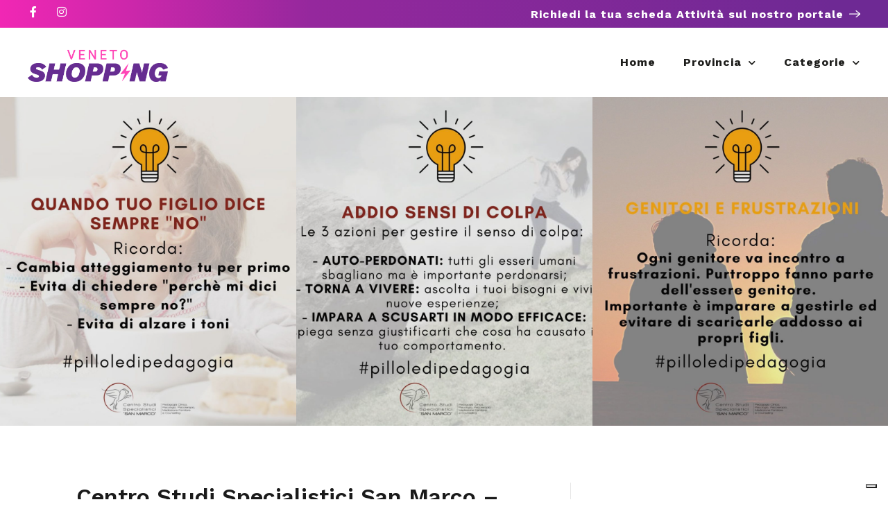

--- FILE ---
content_type: text/html; charset=utf-8
request_url: https://www.google.com/recaptcha/api2/anchor?ar=1&k=6LcmEEcqAAAAAMTkrybm7SSjZH4JdKonKxuccIki&co=aHR0cHM6Ly9pbHZlbmV0b3Nob3BwaW5nLml0OjQ0Mw..&hl=en&v=PoyoqOPhxBO7pBk68S4YbpHZ&size=normal&anchor-ms=20000&execute-ms=30000&cb=oigclx7fb4en
body_size: 49478
content:
<!DOCTYPE HTML><html dir="ltr" lang="en"><head><meta http-equiv="Content-Type" content="text/html; charset=UTF-8">
<meta http-equiv="X-UA-Compatible" content="IE=edge">
<title>reCAPTCHA</title>
<style type="text/css">
/* cyrillic-ext */
@font-face {
  font-family: 'Roboto';
  font-style: normal;
  font-weight: 400;
  font-stretch: 100%;
  src: url(//fonts.gstatic.com/s/roboto/v48/KFO7CnqEu92Fr1ME7kSn66aGLdTylUAMa3GUBHMdazTgWw.woff2) format('woff2');
  unicode-range: U+0460-052F, U+1C80-1C8A, U+20B4, U+2DE0-2DFF, U+A640-A69F, U+FE2E-FE2F;
}
/* cyrillic */
@font-face {
  font-family: 'Roboto';
  font-style: normal;
  font-weight: 400;
  font-stretch: 100%;
  src: url(//fonts.gstatic.com/s/roboto/v48/KFO7CnqEu92Fr1ME7kSn66aGLdTylUAMa3iUBHMdazTgWw.woff2) format('woff2');
  unicode-range: U+0301, U+0400-045F, U+0490-0491, U+04B0-04B1, U+2116;
}
/* greek-ext */
@font-face {
  font-family: 'Roboto';
  font-style: normal;
  font-weight: 400;
  font-stretch: 100%;
  src: url(//fonts.gstatic.com/s/roboto/v48/KFO7CnqEu92Fr1ME7kSn66aGLdTylUAMa3CUBHMdazTgWw.woff2) format('woff2');
  unicode-range: U+1F00-1FFF;
}
/* greek */
@font-face {
  font-family: 'Roboto';
  font-style: normal;
  font-weight: 400;
  font-stretch: 100%;
  src: url(//fonts.gstatic.com/s/roboto/v48/KFO7CnqEu92Fr1ME7kSn66aGLdTylUAMa3-UBHMdazTgWw.woff2) format('woff2');
  unicode-range: U+0370-0377, U+037A-037F, U+0384-038A, U+038C, U+038E-03A1, U+03A3-03FF;
}
/* math */
@font-face {
  font-family: 'Roboto';
  font-style: normal;
  font-weight: 400;
  font-stretch: 100%;
  src: url(//fonts.gstatic.com/s/roboto/v48/KFO7CnqEu92Fr1ME7kSn66aGLdTylUAMawCUBHMdazTgWw.woff2) format('woff2');
  unicode-range: U+0302-0303, U+0305, U+0307-0308, U+0310, U+0312, U+0315, U+031A, U+0326-0327, U+032C, U+032F-0330, U+0332-0333, U+0338, U+033A, U+0346, U+034D, U+0391-03A1, U+03A3-03A9, U+03B1-03C9, U+03D1, U+03D5-03D6, U+03F0-03F1, U+03F4-03F5, U+2016-2017, U+2034-2038, U+203C, U+2040, U+2043, U+2047, U+2050, U+2057, U+205F, U+2070-2071, U+2074-208E, U+2090-209C, U+20D0-20DC, U+20E1, U+20E5-20EF, U+2100-2112, U+2114-2115, U+2117-2121, U+2123-214F, U+2190, U+2192, U+2194-21AE, U+21B0-21E5, U+21F1-21F2, U+21F4-2211, U+2213-2214, U+2216-22FF, U+2308-230B, U+2310, U+2319, U+231C-2321, U+2336-237A, U+237C, U+2395, U+239B-23B7, U+23D0, U+23DC-23E1, U+2474-2475, U+25AF, U+25B3, U+25B7, U+25BD, U+25C1, U+25CA, U+25CC, U+25FB, U+266D-266F, U+27C0-27FF, U+2900-2AFF, U+2B0E-2B11, U+2B30-2B4C, U+2BFE, U+3030, U+FF5B, U+FF5D, U+1D400-1D7FF, U+1EE00-1EEFF;
}
/* symbols */
@font-face {
  font-family: 'Roboto';
  font-style: normal;
  font-weight: 400;
  font-stretch: 100%;
  src: url(//fonts.gstatic.com/s/roboto/v48/KFO7CnqEu92Fr1ME7kSn66aGLdTylUAMaxKUBHMdazTgWw.woff2) format('woff2');
  unicode-range: U+0001-000C, U+000E-001F, U+007F-009F, U+20DD-20E0, U+20E2-20E4, U+2150-218F, U+2190, U+2192, U+2194-2199, U+21AF, U+21E6-21F0, U+21F3, U+2218-2219, U+2299, U+22C4-22C6, U+2300-243F, U+2440-244A, U+2460-24FF, U+25A0-27BF, U+2800-28FF, U+2921-2922, U+2981, U+29BF, U+29EB, U+2B00-2BFF, U+4DC0-4DFF, U+FFF9-FFFB, U+10140-1018E, U+10190-1019C, U+101A0, U+101D0-101FD, U+102E0-102FB, U+10E60-10E7E, U+1D2C0-1D2D3, U+1D2E0-1D37F, U+1F000-1F0FF, U+1F100-1F1AD, U+1F1E6-1F1FF, U+1F30D-1F30F, U+1F315, U+1F31C, U+1F31E, U+1F320-1F32C, U+1F336, U+1F378, U+1F37D, U+1F382, U+1F393-1F39F, U+1F3A7-1F3A8, U+1F3AC-1F3AF, U+1F3C2, U+1F3C4-1F3C6, U+1F3CA-1F3CE, U+1F3D4-1F3E0, U+1F3ED, U+1F3F1-1F3F3, U+1F3F5-1F3F7, U+1F408, U+1F415, U+1F41F, U+1F426, U+1F43F, U+1F441-1F442, U+1F444, U+1F446-1F449, U+1F44C-1F44E, U+1F453, U+1F46A, U+1F47D, U+1F4A3, U+1F4B0, U+1F4B3, U+1F4B9, U+1F4BB, U+1F4BF, U+1F4C8-1F4CB, U+1F4D6, U+1F4DA, U+1F4DF, U+1F4E3-1F4E6, U+1F4EA-1F4ED, U+1F4F7, U+1F4F9-1F4FB, U+1F4FD-1F4FE, U+1F503, U+1F507-1F50B, U+1F50D, U+1F512-1F513, U+1F53E-1F54A, U+1F54F-1F5FA, U+1F610, U+1F650-1F67F, U+1F687, U+1F68D, U+1F691, U+1F694, U+1F698, U+1F6AD, U+1F6B2, U+1F6B9-1F6BA, U+1F6BC, U+1F6C6-1F6CF, U+1F6D3-1F6D7, U+1F6E0-1F6EA, U+1F6F0-1F6F3, U+1F6F7-1F6FC, U+1F700-1F7FF, U+1F800-1F80B, U+1F810-1F847, U+1F850-1F859, U+1F860-1F887, U+1F890-1F8AD, U+1F8B0-1F8BB, U+1F8C0-1F8C1, U+1F900-1F90B, U+1F93B, U+1F946, U+1F984, U+1F996, U+1F9E9, U+1FA00-1FA6F, U+1FA70-1FA7C, U+1FA80-1FA89, U+1FA8F-1FAC6, U+1FACE-1FADC, U+1FADF-1FAE9, U+1FAF0-1FAF8, U+1FB00-1FBFF;
}
/* vietnamese */
@font-face {
  font-family: 'Roboto';
  font-style: normal;
  font-weight: 400;
  font-stretch: 100%;
  src: url(//fonts.gstatic.com/s/roboto/v48/KFO7CnqEu92Fr1ME7kSn66aGLdTylUAMa3OUBHMdazTgWw.woff2) format('woff2');
  unicode-range: U+0102-0103, U+0110-0111, U+0128-0129, U+0168-0169, U+01A0-01A1, U+01AF-01B0, U+0300-0301, U+0303-0304, U+0308-0309, U+0323, U+0329, U+1EA0-1EF9, U+20AB;
}
/* latin-ext */
@font-face {
  font-family: 'Roboto';
  font-style: normal;
  font-weight: 400;
  font-stretch: 100%;
  src: url(//fonts.gstatic.com/s/roboto/v48/KFO7CnqEu92Fr1ME7kSn66aGLdTylUAMa3KUBHMdazTgWw.woff2) format('woff2');
  unicode-range: U+0100-02BA, U+02BD-02C5, U+02C7-02CC, U+02CE-02D7, U+02DD-02FF, U+0304, U+0308, U+0329, U+1D00-1DBF, U+1E00-1E9F, U+1EF2-1EFF, U+2020, U+20A0-20AB, U+20AD-20C0, U+2113, U+2C60-2C7F, U+A720-A7FF;
}
/* latin */
@font-face {
  font-family: 'Roboto';
  font-style: normal;
  font-weight: 400;
  font-stretch: 100%;
  src: url(//fonts.gstatic.com/s/roboto/v48/KFO7CnqEu92Fr1ME7kSn66aGLdTylUAMa3yUBHMdazQ.woff2) format('woff2');
  unicode-range: U+0000-00FF, U+0131, U+0152-0153, U+02BB-02BC, U+02C6, U+02DA, U+02DC, U+0304, U+0308, U+0329, U+2000-206F, U+20AC, U+2122, U+2191, U+2193, U+2212, U+2215, U+FEFF, U+FFFD;
}
/* cyrillic-ext */
@font-face {
  font-family: 'Roboto';
  font-style: normal;
  font-weight: 500;
  font-stretch: 100%;
  src: url(//fonts.gstatic.com/s/roboto/v48/KFO7CnqEu92Fr1ME7kSn66aGLdTylUAMa3GUBHMdazTgWw.woff2) format('woff2');
  unicode-range: U+0460-052F, U+1C80-1C8A, U+20B4, U+2DE0-2DFF, U+A640-A69F, U+FE2E-FE2F;
}
/* cyrillic */
@font-face {
  font-family: 'Roboto';
  font-style: normal;
  font-weight: 500;
  font-stretch: 100%;
  src: url(//fonts.gstatic.com/s/roboto/v48/KFO7CnqEu92Fr1ME7kSn66aGLdTylUAMa3iUBHMdazTgWw.woff2) format('woff2');
  unicode-range: U+0301, U+0400-045F, U+0490-0491, U+04B0-04B1, U+2116;
}
/* greek-ext */
@font-face {
  font-family: 'Roboto';
  font-style: normal;
  font-weight: 500;
  font-stretch: 100%;
  src: url(//fonts.gstatic.com/s/roboto/v48/KFO7CnqEu92Fr1ME7kSn66aGLdTylUAMa3CUBHMdazTgWw.woff2) format('woff2');
  unicode-range: U+1F00-1FFF;
}
/* greek */
@font-face {
  font-family: 'Roboto';
  font-style: normal;
  font-weight: 500;
  font-stretch: 100%;
  src: url(//fonts.gstatic.com/s/roboto/v48/KFO7CnqEu92Fr1ME7kSn66aGLdTylUAMa3-UBHMdazTgWw.woff2) format('woff2');
  unicode-range: U+0370-0377, U+037A-037F, U+0384-038A, U+038C, U+038E-03A1, U+03A3-03FF;
}
/* math */
@font-face {
  font-family: 'Roboto';
  font-style: normal;
  font-weight: 500;
  font-stretch: 100%;
  src: url(//fonts.gstatic.com/s/roboto/v48/KFO7CnqEu92Fr1ME7kSn66aGLdTylUAMawCUBHMdazTgWw.woff2) format('woff2');
  unicode-range: U+0302-0303, U+0305, U+0307-0308, U+0310, U+0312, U+0315, U+031A, U+0326-0327, U+032C, U+032F-0330, U+0332-0333, U+0338, U+033A, U+0346, U+034D, U+0391-03A1, U+03A3-03A9, U+03B1-03C9, U+03D1, U+03D5-03D6, U+03F0-03F1, U+03F4-03F5, U+2016-2017, U+2034-2038, U+203C, U+2040, U+2043, U+2047, U+2050, U+2057, U+205F, U+2070-2071, U+2074-208E, U+2090-209C, U+20D0-20DC, U+20E1, U+20E5-20EF, U+2100-2112, U+2114-2115, U+2117-2121, U+2123-214F, U+2190, U+2192, U+2194-21AE, U+21B0-21E5, U+21F1-21F2, U+21F4-2211, U+2213-2214, U+2216-22FF, U+2308-230B, U+2310, U+2319, U+231C-2321, U+2336-237A, U+237C, U+2395, U+239B-23B7, U+23D0, U+23DC-23E1, U+2474-2475, U+25AF, U+25B3, U+25B7, U+25BD, U+25C1, U+25CA, U+25CC, U+25FB, U+266D-266F, U+27C0-27FF, U+2900-2AFF, U+2B0E-2B11, U+2B30-2B4C, U+2BFE, U+3030, U+FF5B, U+FF5D, U+1D400-1D7FF, U+1EE00-1EEFF;
}
/* symbols */
@font-face {
  font-family: 'Roboto';
  font-style: normal;
  font-weight: 500;
  font-stretch: 100%;
  src: url(//fonts.gstatic.com/s/roboto/v48/KFO7CnqEu92Fr1ME7kSn66aGLdTylUAMaxKUBHMdazTgWw.woff2) format('woff2');
  unicode-range: U+0001-000C, U+000E-001F, U+007F-009F, U+20DD-20E0, U+20E2-20E4, U+2150-218F, U+2190, U+2192, U+2194-2199, U+21AF, U+21E6-21F0, U+21F3, U+2218-2219, U+2299, U+22C4-22C6, U+2300-243F, U+2440-244A, U+2460-24FF, U+25A0-27BF, U+2800-28FF, U+2921-2922, U+2981, U+29BF, U+29EB, U+2B00-2BFF, U+4DC0-4DFF, U+FFF9-FFFB, U+10140-1018E, U+10190-1019C, U+101A0, U+101D0-101FD, U+102E0-102FB, U+10E60-10E7E, U+1D2C0-1D2D3, U+1D2E0-1D37F, U+1F000-1F0FF, U+1F100-1F1AD, U+1F1E6-1F1FF, U+1F30D-1F30F, U+1F315, U+1F31C, U+1F31E, U+1F320-1F32C, U+1F336, U+1F378, U+1F37D, U+1F382, U+1F393-1F39F, U+1F3A7-1F3A8, U+1F3AC-1F3AF, U+1F3C2, U+1F3C4-1F3C6, U+1F3CA-1F3CE, U+1F3D4-1F3E0, U+1F3ED, U+1F3F1-1F3F3, U+1F3F5-1F3F7, U+1F408, U+1F415, U+1F41F, U+1F426, U+1F43F, U+1F441-1F442, U+1F444, U+1F446-1F449, U+1F44C-1F44E, U+1F453, U+1F46A, U+1F47D, U+1F4A3, U+1F4B0, U+1F4B3, U+1F4B9, U+1F4BB, U+1F4BF, U+1F4C8-1F4CB, U+1F4D6, U+1F4DA, U+1F4DF, U+1F4E3-1F4E6, U+1F4EA-1F4ED, U+1F4F7, U+1F4F9-1F4FB, U+1F4FD-1F4FE, U+1F503, U+1F507-1F50B, U+1F50D, U+1F512-1F513, U+1F53E-1F54A, U+1F54F-1F5FA, U+1F610, U+1F650-1F67F, U+1F687, U+1F68D, U+1F691, U+1F694, U+1F698, U+1F6AD, U+1F6B2, U+1F6B9-1F6BA, U+1F6BC, U+1F6C6-1F6CF, U+1F6D3-1F6D7, U+1F6E0-1F6EA, U+1F6F0-1F6F3, U+1F6F7-1F6FC, U+1F700-1F7FF, U+1F800-1F80B, U+1F810-1F847, U+1F850-1F859, U+1F860-1F887, U+1F890-1F8AD, U+1F8B0-1F8BB, U+1F8C0-1F8C1, U+1F900-1F90B, U+1F93B, U+1F946, U+1F984, U+1F996, U+1F9E9, U+1FA00-1FA6F, U+1FA70-1FA7C, U+1FA80-1FA89, U+1FA8F-1FAC6, U+1FACE-1FADC, U+1FADF-1FAE9, U+1FAF0-1FAF8, U+1FB00-1FBFF;
}
/* vietnamese */
@font-face {
  font-family: 'Roboto';
  font-style: normal;
  font-weight: 500;
  font-stretch: 100%;
  src: url(//fonts.gstatic.com/s/roboto/v48/KFO7CnqEu92Fr1ME7kSn66aGLdTylUAMa3OUBHMdazTgWw.woff2) format('woff2');
  unicode-range: U+0102-0103, U+0110-0111, U+0128-0129, U+0168-0169, U+01A0-01A1, U+01AF-01B0, U+0300-0301, U+0303-0304, U+0308-0309, U+0323, U+0329, U+1EA0-1EF9, U+20AB;
}
/* latin-ext */
@font-face {
  font-family: 'Roboto';
  font-style: normal;
  font-weight: 500;
  font-stretch: 100%;
  src: url(//fonts.gstatic.com/s/roboto/v48/KFO7CnqEu92Fr1ME7kSn66aGLdTylUAMa3KUBHMdazTgWw.woff2) format('woff2');
  unicode-range: U+0100-02BA, U+02BD-02C5, U+02C7-02CC, U+02CE-02D7, U+02DD-02FF, U+0304, U+0308, U+0329, U+1D00-1DBF, U+1E00-1E9F, U+1EF2-1EFF, U+2020, U+20A0-20AB, U+20AD-20C0, U+2113, U+2C60-2C7F, U+A720-A7FF;
}
/* latin */
@font-face {
  font-family: 'Roboto';
  font-style: normal;
  font-weight: 500;
  font-stretch: 100%;
  src: url(//fonts.gstatic.com/s/roboto/v48/KFO7CnqEu92Fr1ME7kSn66aGLdTylUAMa3yUBHMdazQ.woff2) format('woff2');
  unicode-range: U+0000-00FF, U+0131, U+0152-0153, U+02BB-02BC, U+02C6, U+02DA, U+02DC, U+0304, U+0308, U+0329, U+2000-206F, U+20AC, U+2122, U+2191, U+2193, U+2212, U+2215, U+FEFF, U+FFFD;
}
/* cyrillic-ext */
@font-face {
  font-family: 'Roboto';
  font-style: normal;
  font-weight: 900;
  font-stretch: 100%;
  src: url(//fonts.gstatic.com/s/roboto/v48/KFO7CnqEu92Fr1ME7kSn66aGLdTylUAMa3GUBHMdazTgWw.woff2) format('woff2');
  unicode-range: U+0460-052F, U+1C80-1C8A, U+20B4, U+2DE0-2DFF, U+A640-A69F, U+FE2E-FE2F;
}
/* cyrillic */
@font-face {
  font-family: 'Roboto';
  font-style: normal;
  font-weight: 900;
  font-stretch: 100%;
  src: url(//fonts.gstatic.com/s/roboto/v48/KFO7CnqEu92Fr1ME7kSn66aGLdTylUAMa3iUBHMdazTgWw.woff2) format('woff2');
  unicode-range: U+0301, U+0400-045F, U+0490-0491, U+04B0-04B1, U+2116;
}
/* greek-ext */
@font-face {
  font-family: 'Roboto';
  font-style: normal;
  font-weight: 900;
  font-stretch: 100%;
  src: url(//fonts.gstatic.com/s/roboto/v48/KFO7CnqEu92Fr1ME7kSn66aGLdTylUAMa3CUBHMdazTgWw.woff2) format('woff2');
  unicode-range: U+1F00-1FFF;
}
/* greek */
@font-face {
  font-family: 'Roboto';
  font-style: normal;
  font-weight: 900;
  font-stretch: 100%;
  src: url(//fonts.gstatic.com/s/roboto/v48/KFO7CnqEu92Fr1ME7kSn66aGLdTylUAMa3-UBHMdazTgWw.woff2) format('woff2');
  unicode-range: U+0370-0377, U+037A-037F, U+0384-038A, U+038C, U+038E-03A1, U+03A3-03FF;
}
/* math */
@font-face {
  font-family: 'Roboto';
  font-style: normal;
  font-weight: 900;
  font-stretch: 100%;
  src: url(//fonts.gstatic.com/s/roboto/v48/KFO7CnqEu92Fr1ME7kSn66aGLdTylUAMawCUBHMdazTgWw.woff2) format('woff2');
  unicode-range: U+0302-0303, U+0305, U+0307-0308, U+0310, U+0312, U+0315, U+031A, U+0326-0327, U+032C, U+032F-0330, U+0332-0333, U+0338, U+033A, U+0346, U+034D, U+0391-03A1, U+03A3-03A9, U+03B1-03C9, U+03D1, U+03D5-03D6, U+03F0-03F1, U+03F4-03F5, U+2016-2017, U+2034-2038, U+203C, U+2040, U+2043, U+2047, U+2050, U+2057, U+205F, U+2070-2071, U+2074-208E, U+2090-209C, U+20D0-20DC, U+20E1, U+20E5-20EF, U+2100-2112, U+2114-2115, U+2117-2121, U+2123-214F, U+2190, U+2192, U+2194-21AE, U+21B0-21E5, U+21F1-21F2, U+21F4-2211, U+2213-2214, U+2216-22FF, U+2308-230B, U+2310, U+2319, U+231C-2321, U+2336-237A, U+237C, U+2395, U+239B-23B7, U+23D0, U+23DC-23E1, U+2474-2475, U+25AF, U+25B3, U+25B7, U+25BD, U+25C1, U+25CA, U+25CC, U+25FB, U+266D-266F, U+27C0-27FF, U+2900-2AFF, U+2B0E-2B11, U+2B30-2B4C, U+2BFE, U+3030, U+FF5B, U+FF5D, U+1D400-1D7FF, U+1EE00-1EEFF;
}
/* symbols */
@font-face {
  font-family: 'Roboto';
  font-style: normal;
  font-weight: 900;
  font-stretch: 100%;
  src: url(//fonts.gstatic.com/s/roboto/v48/KFO7CnqEu92Fr1ME7kSn66aGLdTylUAMaxKUBHMdazTgWw.woff2) format('woff2');
  unicode-range: U+0001-000C, U+000E-001F, U+007F-009F, U+20DD-20E0, U+20E2-20E4, U+2150-218F, U+2190, U+2192, U+2194-2199, U+21AF, U+21E6-21F0, U+21F3, U+2218-2219, U+2299, U+22C4-22C6, U+2300-243F, U+2440-244A, U+2460-24FF, U+25A0-27BF, U+2800-28FF, U+2921-2922, U+2981, U+29BF, U+29EB, U+2B00-2BFF, U+4DC0-4DFF, U+FFF9-FFFB, U+10140-1018E, U+10190-1019C, U+101A0, U+101D0-101FD, U+102E0-102FB, U+10E60-10E7E, U+1D2C0-1D2D3, U+1D2E0-1D37F, U+1F000-1F0FF, U+1F100-1F1AD, U+1F1E6-1F1FF, U+1F30D-1F30F, U+1F315, U+1F31C, U+1F31E, U+1F320-1F32C, U+1F336, U+1F378, U+1F37D, U+1F382, U+1F393-1F39F, U+1F3A7-1F3A8, U+1F3AC-1F3AF, U+1F3C2, U+1F3C4-1F3C6, U+1F3CA-1F3CE, U+1F3D4-1F3E0, U+1F3ED, U+1F3F1-1F3F3, U+1F3F5-1F3F7, U+1F408, U+1F415, U+1F41F, U+1F426, U+1F43F, U+1F441-1F442, U+1F444, U+1F446-1F449, U+1F44C-1F44E, U+1F453, U+1F46A, U+1F47D, U+1F4A3, U+1F4B0, U+1F4B3, U+1F4B9, U+1F4BB, U+1F4BF, U+1F4C8-1F4CB, U+1F4D6, U+1F4DA, U+1F4DF, U+1F4E3-1F4E6, U+1F4EA-1F4ED, U+1F4F7, U+1F4F9-1F4FB, U+1F4FD-1F4FE, U+1F503, U+1F507-1F50B, U+1F50D, U+1F512-1F513, U+1F53E-1F54A, U+1F54F-1F5FA, U+1F610, U+1F650-1F67F, U+1F687, U+1F68D, U+1F691, U+1F694, U+1F698, U+1F6AD, U+1F6B2, U+1F6B9-1F6BA, U+1F6BC, U+1F6C6-1F6CF, U+1F6D3-1F6D7, U+1F6E0-1F6EA, U+1F6F0-1F6F3, U+1F6F7-1F6FC, U+1F700-1F7FF, U+1F800-1F80B, U+1F810-1F847, U+1F850-1F859, U+1F860-1F887, U+1F890-1F8AD, U+1F8B0-1F8BB, U+1F8C0-1F8C1, U+1F900-1F90B, U+1F93B, U+1F946, U+1F984, U+1F996, U+1F9E9, U+1FA00-1FA6F, U+1FA70-1FA7C, U+1FA80-1FA89, U+1FA8F-1FAC6, U+1FACE-1FADC, U+1FADF-1FAE9, U+1FAF0-1FAF8, U+1FB00-1FBFF;
}
/* vietnamese */
@font-face {
  font-family: 'Roboto';
  font-style: normal;
  font-weight: 900;
  font-stretch: 100%;
  src: url(//fonts.gstatic.com/s/roboto/v48/KFO7CnqEu92Fr1ME7kSn66aGLdTylUAMa3OUBHMdazTgWw.woff2) format('woff2');
  unicode-range: U+0102-0103, U+0110-0111, U+0128-0129, U+0168-0169, U+01A0-01A1, U+01AF-01B0, U+0300-0301, U+0303-0304, U+0308-0309, U+0323, U+0329, U+1EA0-1EF9, U+20AB;
}
/* latin-ext */
@font-face {
  font-family: 'Roboto';
  font-style: normal;
  font-weight: 900;
  font-stretch: 100%;
  src: url(//fonts.gstatic.com/s/roboto/v48/KFO7CnqEu92Fr1ME7kSn66aGLdTylUAMa3KUBHMdazTgWw.woff2) format('woff2');
  unicode-range: U+0100-02BA, U+02BD-02C5, U+02C7-02CC, U+02CE-02D7, U+02DD-02FF, U+0304, U+0308, U+0329, U+1D00-1DBF, U+1E00-1E9F, U+1EF2-1EFF, U+2020, U+20A0-20AB, U+20AD-20C0, U+2113, U+2C60-2C7F, U+A720-A7FF;
}
/* latin */
@font-face {
  font-family: 'Roboto';
  font-style: normal;
  font-weight: 900;
  font-stretch: 100%;
  src: url(//fonts.gstatic.com/s/roboto/v48/KFO7CnqEu92Fr1ME7kSn66aGLdTylUAMa3yUBHMdazQ.woff2) format('woff2');
  unicode-range: U+0000-00FF, U+0131, U+0152-0153, U+02BB-02BC, U+02C6, U+02DA, U+02DC, U+0304, U+0308, U+0329, U+2000-206F, U+20AC, U+2122, U+2191, U+2193, U+2212, U+2215, U+FEFF, U+FFFD;
}

</style>
<link rel="stylesheet" type="text/css" href="https://www.gstatic.com/recaptcha/releases/PoyoqOPhxBO7pBk68S4YbpHZ/styles__ltr.css">
<script nonce="i769O6NY5qk_nBkIYaFUAg" type="text/javascript">window['__recaptcha_api'] = 'https://www.google.com/recaptcha/api2/';</script>
<script type="text/javascript" src="https://www.gstatic.com/recaptcha/releases/PoyoqOPhxBO7pBk68S4YbpHZ/recaptcha__en.js" nonce="i769O6NY5qk_nBkIYaFUAg">
      
    </script></head>
<body><div id="rc-anchor-alert" class="rc-anchor-alert"></div>
<input type="hidden" id="recaptcha-token" value="[base64]">
<script type="text/javascript" nonce="i769O6NY5qk_nBkIYaFUAg">
      recaptcha.anchor.Main.init("[\x22ainput\x22,[\x22bgdata\x22,\x22\x22,\[base64]/[base64]/MjU1Ong/[base64]/[base64]/[base64]/[base64]/[base64]/[base64]/[base64]/[base64]/[base64]/[base64]/[base64]/[base64]/[base64]/[base64]/[base64]\\u003d\x22,\[base64]\\u003d\\u003d\x22,\x22w57Du8K2I8KFw5xcw4U5DcKtwqQ4woXDtxRgNgZlwq05w4fDtsKFwq3CrWNNwpFpw4rDg2HDvsOJwpMkUsOBNzjClmE4WG/DrsOzCsKxw4FsXHbChT8uSMOLw5bCosKbw7vClsKZwr3CoMOQAgzCssKGc8KiwqbCszJfAcOgw77Cg8Krwp7CvFvCh8OWEjZeRcOWC8KqcxpycMOGJB/Cg8KWJhQTw5srYkVfwoHCmcOGw6fDvMOcTwtRwqIFwoUtw4TDkw0/woAOwoDCtMOLSsKLw6jClFbCkcKrIRMzUMKXw5/[base64]/KUt2w4HCiT0jTmpTLwTCn15Dw4zDhHjCgTzDuMK+wpjDjk8WwrJASsOxw5DDs8K5wo3DhEsEw51Aw5/[base64]/[base64]/GcK7dyLCvMO9wpvCmyQhFsOCwpYMwpATdsKBP8OSwpBMDm4pI8OlwrXCnhHCrzMRwoxSw73CiMK8wqdLbXHCklNvw4Igwr/Dm8K3YF0awpvCtWs2Igcmw7fDjsKyWcKTw5DDncOtwrPDv8KHwo8FwqBtLytoTcOfwovDhlUVw4fDgMOSSMKxw7/Dr8OVwqHDrcOwwpLDh8KIwpzCpQrDjF3CnsK6wrpTKsOawqMtHVbDtVAGECvDlsO5V8K8E8OBw5bDmDBFf8KTN3PCk8KLasOMwplfw5JXwoNBEsK/wpx5fcOPezRKw6gIw7PDmybDrXkcBFXCt0HDlR1Dw5ghwrbCk2Miw6jDi8KawogLMnPDs0DDvMOoCFfDssOMwqsCYMO9w4fDtggLw4UkwqfCocOgw7g7w6IUD1bCkhMOw7RUwr/DhcKHFzLCsFstDnHCu8OBwrIEw4LCtxvDtMOnw4/CscKYBUMRwp5qw5MLM8OEf8KTw6DCrsOTwovDrsOJw6IjKHrCvlJiEURcw49BIMK+w5VwwpNwwp7DjcKtKMOxMATCrkzDmm7CicOfXG8jw7rCgcONcGjDmWMywrPCrcO+wqLDnmEmwo4MHkLCjsOPwqJwwr9ZwoUjw7TCqw/[base64]/CocOew6pJwoXCgcKvwpHDsMOfEWrDuA3CoRsLUy9gJh7CuMOHVMKEeMKYLsKyMcOzScKtLsOvw77ChAVrZsKybn8swqTCnT/[base64]/[base64]/wqopwppiSQV/w64ewqEIwo/DmyHCgmxkGQdJw57DiDl7w4DDsMOfw7nDnzsQHsKVw6hTw4/[base64]/bsOwSMOLwr/DjjgtA8O1TcORwrpuw5B5w4Bjw707AsOpclDCnHclw6AaElNQIWvCqsOBwrw+a8Otw6DDhMKWw6QHQBxLO8K/w6RKw68GKiI7HHPCgcKGR1bDkMO1woBYEzfDlMOrw7fComnDiibDiMKbdEjDrR4mDGPDhMOAwq/CtsKBZMKKEWB8wp0uw6LCksOGw6PDvzE1JXF4L0pNw59nwrIzw7QgScKPw4xFwqYyw4/ClMOHQcKDPh48WyLDtMObw7E5NsKIwoogSMKZwq1tIMKGE8OlfcKqM8Kkw7XCmybDksK9XWtSccOWw5xQworCnW1MZcKlwrkWOTrDhQ48PRY+FzXDi8Kew7LCkyzCmsKawp4Gw6Mqw70bMcOuw6t/w5gYw7jCj0dYPcKLw74Zw5J9wovCrEEXAXbCrsOCai4Qwo7CmMOYwpzDikfDq8KCaV0NIlQzwqY6wqzDgRDCjGlxwrNqX17CrMK6UsOAQ8KKwr/CtMKXwqHCuA/[base64]/DggjDpcOswrB1UMOCMMKYZMKjwpVlw61pw4IJw4hFw7MswqdpJlNAAcKawpgNw7zCkw06DAVew7fDvVF+w6Mzw5pNwp7CicOSwqnCompKwpchGsKdYcO+FMKLPcK6RX7DklFlMl1UwprCgcK0JMOcL1TDkcK2WcKlw7V9wqLDsG7Cv8Onw4LCrRvCn8OJwo/[base64]/[base64]/wr/[base64]/[base64]/AiF7Y2zDqsOxwqwAw4bDuBXDlSnDrC/CnsOtc2kXLn4MDlxaR8Kmw6tFAysrSMK/ZsOWP8Kdw4wlWRMjFQY4w4TCncO/[base64]/woPDmcOwLkTDjWE3dA7CtsOkw73Dh8O+woF7dMOaY8KPwqNmHxAQbsOMwpAEw7VWH0QMAio7VsOUw7c4USECCXbCi8OAAMOUwpTDiGnCvcK8AhTCnxPCqFwEcsOhw40mw5jChcKSwq5Zw65Tw6obC1s+MEYVMVbCq8KmQ8K5YwYbIcO6woM/YcOUw4NJNMKsHQUVw5YMN8Kawo/CrMOCHxphwow+w53CnB/CrsKIw6BGIhjCmsK2w6nCsS1ReMOOwqrDnhDDk8K+wogMw7Z/AmzCp8K9w67Dj3/CvcKRTMOTSAl1wo3Cmz4YehUQwpBcw6nCicOQwp/DjsOlwr3DnkLCsMKDw4M3w6Qjw65qOcKKw6HCpELCvxfCmxxaM8KuNsKsBnQUw6osXcOgwqQowrVAW8Ocw60Ww7tUdMOxw71dLsK2E8O8w4Q2wqscH8Obwp5cQTtcVyJww6YjGT/DhE57wozDsXXDpMKcYjbDrcKKwpXDu8OPwpoOwqBTJCAlIipzOMOpw6EgZkUNwqFvZ8KvworDpMO7aR3DksK6w7RfNzHCsxAowpl1woJbLMKawpvDvCwaQcOfw5owwrDCjD7CqcOUDcKBHsKLXn/[base64]/Cq8Orwq9/wockwqU6wpA/woRHWmPClVlRFizChcKsw6F9PcOww6BYwrbCrCDClnJAw73ClcK/[base64]/CmcOEE8O+eMK/a0Qcw47CiHMyOgNswpPDgjLCvsK3w7/[base64]/CsShHw6wHXcKSI8KSw7rDlVDCnh7DnMKAdcKxwojCh2HCpHjDt07CuxZEIcK6woPDkipVwp1Jwr/CgX9RXkYkJF4yw5nDh2XCmMOjbE3Cm8KEdURewoIFw7BAwo1/w67DiXwxwqHDtD3CqcK6B0bCryVMwpPCijYnPlrCuhkDbsOVSG7CkGYzw6nDnsKuwpQ/[base64]/w7DDgsKIwojCqWbCicOPwqoHwqTCjcOITsKkARMgw4MJG8KZZ8K7HiJMXsK9wpXCjT3CnVpaw6dPN8K2w5zDgMOfw4BiSMOxw4/DnV3Cj2ktXmg6w6p6D3vCk8Kaw7wKEA5ecnkbwo1Ww5QOFMO6EDYGwrQkw4UxBwDDgcKiwrp/w5nDqHlYeMK5T3NpZMOMw7XDrMK9BsKNFsKgWcK8w61IGClrw5FTH37DjhHDosKMwr1hwpVtw7gGZU3DtcK7dwNgwo/DisKqw5oYwqnDoMOhw69rS1wOw4YUw73Cg8KdfMKSwrZTf8Ovw69ldsKbw6dGBm7DhknCpH3CgcKODcKqw6XDtxggwpYMw5IrwrNRw71fw4JGwpAhwonChhvCpxPCnCbCoFQGwptmGcKGwpJwMwl/HSIgw6NiwqQ1wrPClHJsR8KWXMK+VcOyw5jDu1ccSsOMwqbCkMKEw6bCrcOvw43Dp3dywrcfNlXDisORw5AfAMOqXnNIwrMmdsKmwpLCiX03wrvCiE/DpcOxw645GCnDhsKVwqsYTzDCkMOsL8OKCsONw6wPw5ERAj/DucOnDMOAOMK1MkXDi30yw4DCksOeNF7DtnfCjyhNw7bCmiEUK8OhP8KKwonCkVkMwoDDiF/DmG3Cm2fDq3LCkSnCkcKbwo1We8ORTyTDvmnCjMK8RMO9CCHDpHrCoCbDkyLCtsOJHw9Tw6lFw7/Dq8KKw5DDi0bDusOjwrDCi8KkWjrCuyvDqsKzIMK/LcOwc8KARcKmw7LDmcOew41FUlvCkyvCocKHbsKiwqfCssOwOF8FdcOgw7xKUV0FwqRLVArDlsOpOMOMwrQUKMO8w4cRw7HDusKsw43DscOewr/Cs8OVakHCpiE4wrPClhrCsSTCs8K/AsOXw69wIcKLw4x0bcOZw5lyYU4Vw5xVwovCpcKnw6jDqcO5cQlrcsOtwr3DuUbChMOHScK1wrfDvcOyw7zCiS/DpMOKwpNaP8O9H0UREcO3LX3DukM8X8OfHcK8w7RPbsO8wpnCpjIDAVsNw7ERwrfDgMKKwrPCpcK6ESB+d8KKw6ILw5/CjR1HI8KEwpbCl8OGGhd0SMO9woN2wr/ClsK1BUHCtk7CrsKvw7Uww5zDm8KbRMKPJVzDtsKdDRDCkcOTwqvDpsORwpJlwobChcKqecOwFsKNSSfDmMOIb8KbwqwwQEZ4w4bDlsO/MkNjDMO5w5kSwpzCuMOWK8O/w5g2w5odeXJFw4V1wqBjNRJbw5IzwrPCvsKGwoXCu8OSB17DgnfCvcOVw7UEwpFQw4A5w4cGwqBXwo/DsMOwc8K/MMOxSnF6woTDmsK6w6jClMOYwr5gw6DClsO6TRkUH8KwHMOuQmcCw5XDmMOZbsOHazcaw4XCtGTCm0pbKcKydzFLwrjCocKLw6DDp2YqwoAhwoTDlHzCoQfChMOPwpzCsSJDQsKTwo3CuTfDjDAbw6Rkwr/Dr8O+ISFjw6Ypwo/DtMOKw7VSOGLDo8O+BMOrCcKZDXg8ZSZUOsOjw7MVKCPCjMOqacKBf8KQwpbCpsOKwqZdPcKRB8K4NXVAV8O4UsOeOsKMw6hTP8K/wqjDqMOZInPDkV/[base64]/ClsKFw4/DumjDvxl/woNNT3E4OV88wp4qwovCr0lWB8K1w7Ylf8O4w4HCgMOzwrTDnyliwoYaw4Ygw7A9ShvDlQkdJsKKwrzDvgnDhzlpDlXCicKmEsOmw6/CnnXDqlVRw5hXwo/CsS7DuiHCscOcVMOUwoQxBxvCqsOEL8KrVMKLZ8OwWsOXAcKdw6bDtmlIw4kOZm0uw5Naw4MnaWggPcOQHsOWw6zCh8KrPHbDry8WcWPDrQbDqg7Cg8KXYsKLT0TDkxtLZMKawpTDpcK+w4cyWndIwrk/QQvCqWlJwpF1w5Vcwo7CqD/DrMOXwoLDmXPDqntIwqbDscK5dsO+HD7DosK5w40TwozCjVEnaMKXQMKTwpYfw7Ajw6UAAMKieg8RwrrDhsKMw6vCl3zDscK4wrk9w6A3fScmw78VJkV/ecKFw4DChHHDp8OPDMOvwopcwqTDghpDwrXDjsKFwrFHNsKJesKtwrp0w4HDj8KsN8KlFgwcw6AZwpLDncOBJ8OcwoXCocKfwpTCiAAcZcOEw7wnMnhTwoLDrhvDnjnDssKbEkHDpy/CqcKhUjwKfh4ydcKBw7YiwqB5AT3DvE5hw5fCohJNwojCmg/Dq8OBW1pAwog6QXV8w6g3ZMKXUsKjw6dlKsKaRyzDrmMNEA/[base64]/CkcONFsK2a8K+wpsGCcO1wqLDssO6w48wX8KOw47DnzVeacKvwoXCvlvCssK1UUxueMOuL8K7w4xEJ8KUw4ALdWUgw59wwoR1wp7ClxXCrMKSOGx6wowcw7wawq40w49gEsKnY8KbTcO/wq4uw584wqvDmjt1wpBzw63CnQnCuRIEfC5mw7ZXMcKEwpvCvMOowr7DlsK8wq8XwqVww4BSwos5w5DCqGHChsOQBsKGYTNPVsK3wq5PfsO5IihzTsOuUyLCpRM2wqF8HsKrMDnCpiXDs8OgQsO6w6DDtifDhS/DnyB6NMOyw5PCmEZdZlfCtcKHDcKPw6cDw5Bkw4HCtMKONUcxEUlbK8KEcsKFJcO0b8OfVBVPJiNnwqkNYMKPQcKGMMKjwq/[base64]/Csl18ZMKCcH/CncKfLTPDsCnDnsKzTMOXwq5GDn7CiDTCuxZ8w4rDknjDncOcwrESMxN0YixjMQwjDsOlw4kFenLDhcOlwo/Di8ORw4LDiHjDrsKvw4rDtcOSw5U3eifCplBbwpfDicOrU8Oqw5zCt2PCjiM2woAtw5x3MMOBw43CrsKjezFceQ/DoT0Pwq/[base64]/eE3CnRJvwr8hXcKGwq7CjcKrw43DkcOUw6AWwpMnw53DmcKZbcKMwpDDthZGUW3CqMOsw6Few7VlwrswwrHCkj8yTDhoBGRresO5A8Okc8KhwqPCk8KIZ8KYw7B4wot1w5UbKj/CjRwHDDzCjw3DrMK0w7jCgVZ/csO+w6vCt8KfRMORw4fCj2NDw5LCrkAGw75nE8OjKX3Ct2dqc8OkPMK1PcKswrcTwqkPNMOMw6nCr8OMamnDnsKpw7DCs8KQw4JzwrwMbFUVwoXDpksHLMKZasKSXsODw54JWWTCnEZlLGx9wqLCl8KWw5NlQsK/NzFgDDo8R8O5UBJ2EsKrVcKyNmMeacKZw7fCjsORwqbCtsKlaj7DrsKIwofClRZAw7x/wp3Clz7DlmLClsOzw6XCgQUaQUB5wq14GA/[base64]/CiUfDvcKsfsKtw5Qiw6LCs8Okw51Gw7JwUQslw4/[base64]/w5fDiMKuLCZgfsOBBkQxUcOcVVTDhA5Vw5HClUVkwrPClDXClWMAwqIiw7bDiMOwwrPDiSg4fsKTfcK7WwtjcAPDkA7CpsKlwqDDqhBEwo/DhcK6K8OcP8OuXsOAwoTCq2jCi8Ofw6duwpxhwp/[base64]/DpwTDtx1Mw5nDkkLDhkPCusO5w6DCjR4weS7DrsOzwpUjwp54FMOBORXCj8Oewo/DjAVUGUbDmsOgwq1gE0HCn8OZwqZcw4XDp8OQfll4RsK/w6NIwrPDi8KnH8KLw6PCmcKhw49efFdDwrTCqgXCusKwwpfCp8KYFsORworCgzEww7DClXwCwr/CtnZrwo04wobDhFUuwqg1w6nDl8ONdRPDgmzCpCXCgy0bwqXDlGfCpDTCr1/Cn8KRw6zCoFQ7ecODwovDvgNiwrTDpBHCpD7DucKxOcOZT1zCksKTw7jDrWHDhiANwoJ/wpTDhsKZL8KHd8O5e8KcwrZzw5dJw5M7wrQew7jDlXPDtcKewq3CrMKNw5vDhsOYw79nCAzCv1Zfw7AGN8O6wpRNCcOgfhNlwrpRwr4rwr/[base64]/[base64]/DqsKUw4tUdcKeHnvCngFCw4LDt8OMb8KIwphjW8Odw6dFWMOMwrJgMcK8FcOfTB48wqTDjijDgcOODsKdw6jCu8Oqwp82w7PCtXHDnMO3w4bCpwXDvsKkw7Y0w57Doi0Ewr8lGCfDtsKyw7vDvDUoaMOMeMKFFEh0DUrDrcKxw4LChcOvwqlJwoTChsOfCjtrw7/Cq2PDn8OcwrwZTMKQwpXDncOcGB/DqMKAe0TCjyA+wpbDqDhZwp9Nwpdyw5kiw4rDisOYGMKxw4pJbxY0B8Obw6p3wqJKUwBFISzDjWvCqHR/w7rDgDphKF0mw55jwo/Ds8O5cMOBwo7CnsKtDsKmFcOawrcqw4jCrnUewp4GwrxFOsOrw6jDg8OAWVHDvsOIwq17Z8OKwqvCicKCVMKDwqR4Tm/Dpm8dw7rDnhfDrsO6H8OkPQF4w7nCpCg8wqtpdcKILAnDi8KJw709wqHChsK2bcKkw5Y0NsKvJ8OKw58zw6Zfw6vCgcOLwr0Hw4TChsKDwonDocOfAcKrw4AeU11uT8KlDFvCv2PDqTrDtsOjcBQrw7hYw48HwqvDlCVCw6vCmMO4wqk6PcOVwoDDsz4NwrV/RGnCk38dw7JDCzt6WCXDvCl6ZExbw64Uw7JFw7zDkMOkw6fDmjvDmQlwwrLDsGRUfiTCtcOuQRYnw79UQizCjMKkwrjDplbCi8KiwrxnwqfCt8OIKsOUwroqw5HCqsO5UsKYN8Kdw6/CrBnChMKVbcO0w4pAw5Y0XsOmw6U1wrRww6jDsw7DlFTDgCBGXcKkasKiDcKNwrYpZGlMAcKIbibCmR1gLMKNwpBMO00cwpzDrknDtcK1TcOUwo3DtHnDu8O2w7bCiEA+w5/DiEbDgcO5wrRcVsKIcMOyw4XCsiJ6DcKDw78ZSsOZw5tswpJnK2p0wrrDiMOSwpo2TcO6w7PCuxMWasOCw6kAK8KLw7t3LcO7wr/CrHjCmcOHYsOfdH3Dnz5Mw7rCg0DDs2wnw79keFVvdzJpw5dIfDFMw63Djy9SOsKcY8K2Ch1zNgHDjcKWwrVVwoPDlTEYw6XCihdzCsK3asKldn7ClHXDo8KRMcKaw7PDgcOiBsKAaMK/LhcMwqlqwpDCpQ9jV8OGwowcwozDhMKSO2rDrcO1wrdzCXTCmnEIwoXCgljDusKiDMOBW8O5c8ONNDfDsFEBKMO0c8OPw6vCnkJ3GsKewo03FF/CucKfwpjCgMOoCmswwoLCplzCpTgHw64Cw61rwo/[base64]/DnGsXfmrDi8OXSxTDqsO3wowcw5lnbsOZTT1fQsOlOV5hw4FXwrgiw4zDoMOGwrwvGQtYwpd+FcOSwoPCnTlDRxRWw6EGCHTChcKTwoVcw7Q4wo/Dp8Ovw5g/wo4dwrfDqMKBw5zCt0rDv8K9ZS5pIwdswopuwoNpWcO9w7rDp3M5EjbDsMKKwr5OwpIvc8Kzw71NRH7ChRtmwoI1wojCsS/DnXkGw4DDryvChjHCvcKBw7cFahwgw6xyasKBccKbw7TChGvClSzCuQjDuMOzw5HDrsK0ecOcC8Oqw4QwwpMeDndJfMOnCsOZwokKI1BhAAwgZsKbFHZgcSDDssKlwrgKwqEpCg/[base64]/Ci3LDnsKtw6p6RSTCuMOEw7jColjDlMO/wqXDgh/[base64]/CgsKAw6bCgX7DvDHDiMKww5rDvxJLGMKrb8Ooagx0XcO7w7sPwoQLEUfDt8OsFWB+CsOlwqXCnyA8w5JnKCI1bGzDr3vCnsKHwpXDi8OURlTDqcO1w7/CmcK/FHkZHH3CtsKWdgLCplgzwqV6wrFvKW3CpcOiw5B0RE9JNsO6w4VHMMOtwpksdzVePXDChkEqUMORw69Pw4jCo3PCrsOQw4J8SMKrcVpGLl4SwrrDkcORHMKSw4vDhzV7amzDhUczwpJIw5PDmmRmckpjwq3CjyQafUE7DMKjAsO6w5QIw7jDmR/DnWFKw6vDpRQnw5bCtgYUKcOywqRcw4/DoMONw4PCq8OTCMO0w4fDsWMqw7dtw7pRK8KAMsKgwr42c8OOwocaw4oeRMOvw40nGW7DtsOQwpZ5w5cAWMO8D8ORwqnDkMO+fx1zXgrCmyHCuQrDvMKzBcOjwr3Cl8O9GxYnMxrCjggmWTs6HMKdw4g4wpgSZ04AEsOiwoAAWcORwo1VZsO/[base64]/a8KWHWsqw7LDv8Kgw7s0O8K6w5rCkBHDkMKtHcKJw51yw6nCssOXwqzCgCcXw4snw6XDt8OPEsKTw5bCo8KKT8OZNix/[base64]/dGURegVrYmrCpsK1w7kWwrNyHgdKw5PCocKuwpXDj8KOwoDDkXINAcKSHRvDv1V0w6/[base64]/[base64]/fypeJA/CpGLDpcK/KsO9JcK9DFLDlA3CoxPDhFRHwoMNScOPSMOKw6/Cg0gOFyzCr8KzaiVww4BLwokLw54/RjUOwrIoMVHCpxTCo1hdwpPCucKUwr9qw77DscOYQXU1DcKYdcO7w75jTMOsw6pHCnsiw4nChi08cMOZQ8OkO8OIwpkpS8Kvw4zClC4MHwU+c8OTOcK6w5MlMk/DvHIhMsOjwrjClGzDlThnwqTDlAfCmcKWw6vDgQkCUGFmB8OZwrsxMsKLwrbDhsKZwpfDiUAbw61rWnBbN8Opw6nCk18yWcK+wpLChnheHUbCu2kSSMObM8KobQ/Dm8K9McK2wq1FwpzCjD3DozR0BhR7G3HDjsOwM1XCuMKLJMKsdjl/MMOAw58rc8OJw7Jsw4HDgz/Cn8KyNHjCniLDrwXDrMKow5lzcsKrwrjDq8O4GsKDw4/CjsOIw7YCwofDhsK3ZxE5wpfDtCYcPS3CvcOEJ8OKGSwie8KnOcKRSVgxw6UMKT3CizbDrm/CmsKdN8KNCsKJw6ReeFJLw59ZVcOMcwhicQnCncKsw44jD24Iw78cwrXDuhHCtcKjw5zDtGQGBy8wSncdw6B7wpN4wphaJcOMB8OtasK6AEk4BQnCiVIiasOCRRoBwrHCiTY1w7HDjkTDqGHDo8KawpPCoMOtAsOJa8KbM2rCqFzCusO6wqrDt8KNIT/Cj8OZYsKfwojDhBHDpsOiTMKfVGBubSIZEsKAw6/[base64]/DjMOBQQDDrSRBwq8qJsONKkPDm13Ctn5WGcO+Vw7CoAxMwpTChBwyw73Dvw7DmXtawoQbVjcpw5s4w796WgDDlHsjWcOXw5EXwp/DlcK1DsOeaMKQw5jDtsKZQ0lOw6XCkMKzw7cpw5rCiEvCgcOuwopXwpxdwo3Dq8Obw6o+Tx/CpC17wqIZwq3DhsOawrokCUZTw45Nw6rDvxTCmsKzw6VgwoBxwpsKQcKBwrPDtn41wod5GHoTw6DDjVjCsgVRw6Biw5/CqAHDswPDuMO5wq1rKMOVwrXCvxEhZ8KCw4Yvw7Nnc8K6T8Kgw5MycjckwrglwocnOjMiw6MOw45Mwqkqw5RVDxgGdihKw45fDR99HcOcaXbDoXh/Amdhw6Ncb8KXBFzDklXDkXdNWVPDqMKfwqhGTnjChFzDjjPDi8OmN8O4eMO3wppLWsKYYcKVw5wKworDtyVDwoECG8Obwr7DnsOqS8OvJMOmZBHCrMKaS8O0w6lXw7JSH0cnd8KSwqPDvmXDqEDDgVPClsOawrJwwqBSwr/CtiwqAwNww6BEWg7CgT1GZlrCjzvChkptWi0pDwzCnsKjGMKcbcOhw5DCoSXDosKYB8Okw61gU8OAbW/ClMKhPWdBM8OgAlbCuMOOUyXCrMKaw5HDicOxK8KyNsKZXHxhBhjDssKyNDPCg8KCw73CrsOuUQfCjw9IE8KNMx/[base64]/Dj1jDp8K/wobDiMOhBMOJwqQRA8OQOsOjNsOPDcKrw60ew4wew4rDr8KUwpBmFcKqw73DgztyesKYw7h4woERw7ZNw4lDRcKlCcOsJ8OTLRkdbxYjdX3Du0DDnsOaE8ODwpMPMAIifMKEwrjDn2nDgURJF8O7w4XCnsOcwoXDksKFK8Okw4zDoz/[base64]/CrcOmVMOUw65dwrcDUBguesK6w4LCgcOwwpjCo8KWJ8O/SDHCkTxZwrvDqcOXPMKWwrlQwqtgZsOTw7x0ZnjCnsOww7Jaa8OHTA3Ch8O/[base64]/Do8KrwpvDvFXCqSctwpUVV8O4wrnDjcKLw7/CtxcawpBfc8K2wovCgsO5WlUTwrgiBMOCecKHw7IKIRDDn11Xw5/ClcKccVcncXbCl8OOUcOawqTDlMK5ZsKuw4YxF8O0UR7DjnfDq8K+T8OxwoXCosKBwqtrRwcGw5dJNxrDk8Oxw69HJzTDhDnCrsKtwp1HXTYJw6rCnAIowq8wJTPDqMOYw4HCgkNJw7szwpPCpSfCrwRsw7/[base64]/[base64]/[base64]/[base64]/DgsKlw7M5w6dlwrFhw5zCkcOew7IxwrHDm8K9wpTCrBRMOcOAWMO2HHfChWkfw6vCgXoxw5vDmCd3woJGw6XCvx3CumdcAcKpwrpfF8OLAcKlPcKywrcww5LCiD/[base64]/wrfDucKzOBbDhBvCksOOLzLDiELDvsKAwqotMMK4NncVw6XCj3nDsxrDjMK+ecOAw7TDoi86HX/Cpi/[base64]/CsVkxw7dwb33DgMONwpnDoTzDjcKKfsOuw7YOFT1MDRPDiR4CwrjDpcOkODrDvsKtHwthY8OFw7HDt8KCwq/ChwrCpMOkAnnCvcKIw749wrDChjbCvsOOKsOmw4wgAGECwpDCqhVKTi/DpSoAZi44w7EBw5XDv8Ocw5YLCR1nNi14wqHDgkXCpTo3MMKIPwzDm8KzQCrDpxXDhMKcRQRVUMKqw7zDqmkfw7jDicOTW8OGw5/CjsOmw7wYw7jDrsK1dDPCo3dTwrPDv8O2w7U3VznDo8OaVMKIw7UeM8OSw5zCqMOWwp3CrsOCBcOmw4DDisKdTDYYVQdMMHYQwpAxTjhBVGA2IMKzKMOmZnjDksONIQw4wrjDuDXCosKPNcKfCsOpwo/CnEkJaQ9kw5hyGMKow44OAcO1w6PDvXbCqRIQw77DtHZ/w7A1G3NCwpXCg8OqCDvDrsKnCMK+T8OuTMKfw7rCsXrCicK2K8Kxd2bDsxvDn8O/w4bCq1NbdsO9w5kpN3EQImvDrEYHWcKDw7tWwrsNfXbCoGLComIawpdSw53DisOMwprCvcOZISZ9wqUVZ8K8SlMJUz7Ci2oecQZOw44CZEVXaW5hRXJVHj0xw5YSB33CksO6WcOqwonCrBXDhsO0QMOgZEglwqPDocK8HxAhwq1tS8KLw6nDnD7DjsKkKC/[base64]/wqgeNgnCik/[base64]/[base64]/wq7DlsOQLMOiwpfDoBZ+w6Y7ZsKhckXCsU5Twrope1wuw7vCgmV+ZsK8ZsOfdcK1J8Knal3CkCvDgsOALcKNJBbDsnXDmMKyHsKlw7hSAsKFUsKIw4DCscO9wpIIRMOOwqfDhjzCnMOjwqzDrsONOVYdIgHDiW7DmCsXDcOWQC/DtcKhw6sJbgcZw4bCh8KgfQTDoHxbw6DCohNGb8KDdMOawpB8wolMRikvwpHChg3Cu8KDCkg2fD0uP2/[base64]/[base64]/Um/DvUxiwqzDlXsSThTCjcO4fVhcPsKeH8Kiw7VfcnvDiMKPGMOZamnDon7Cj8Kfw77CtGY7wpcuwphCw7XDpCzCpsKxTRQ4woIXwr/Ds8K2w7TCjcOCwrhYw7PDh8KHw7PDncKbwpDDggDChVxoIxAXwrbDm8OUwq0cUnkZXR3CnCQZOsKSw6A/w5/CgMKww6jDocKgw68mw40dIMKiwoggw5JpPMO2wrzCqGbCscOyw6fDqcONMsKBc8O2wplffcOCWMO3DF7CtcOiwrbDuS7ChsONwpVMwoPCsMOIwrDCsXcpw7PDg8ObOcOTRsOtF8OhPMO/w4l1wojCm8OOw6/CosOZw7nDocOjccKtw7QVwostJsKPwrY2wqDDglkjGksaw6ZSwqVoLDZSTcOfw4fCrsO+w6zChyXCnAk+FMKFf8KYU8Kpw6jCvMO9Dg/CplEICB/DjMKxE8O4MT0eUMOwRnTDq8KaWMKNwrDCksKxLMKaw5LCun/DsgfDq3XCnMOvwpTDs8KmNjQaE2oRARrCrMOQw5vCrMKhwo7DjsO/[base64]/CjcOuwohRF8OOMcOtwoYQwq1DJ8Kfw6U7FF1NczIvZnnCvMOzF8KaEgDDr8KsEsOcY0Igw4HCg8OCd8O0QiHDjcOcw7YYB8Kcw6hdw51+WmFoaMOCDmnCswnCt8ObG8OBKyjCpsO0wppiwptuwpDDlcOGwpvDhX0Dw6pow7Z/UMK9OsKbSA4KeMOzw4PCp3toekPCusK3NQogBMOBTEJrwo9Df2LDscKxMMK1fy/[base64]/Cm8K1wpXDtR9Nw6jDrmweOsODa8K1dMKKacOLCg1yRMKSw5fDjsO6wojCssKaYX9xc8KVAERvwqXDn8KRwqbDn8K6A8O7Pjl6clAnIm1yV8OgfsOKwqLCusKAw7sQw4TClsK+w4MgX8KNX8ONScKOw7Qow7fDl8OiwrjDg8K/wppcORDCl3TCsMO3b1XCgcOgw73DqTDDonLCscKkwoN3BsOxV8Odw5bCujTDolJMw5zDg8K/XMOjw7/Dh8ORw6IlQMO9w43Dm8OxJcKowpR+MMKNbCvDi8K/w4HCuTMEw7bDlMKeO17Di1fCoMKBw4VkwpktNMKXwo1gZsOXJDDCqMKLQDbCo2jDmjBsYMOZSBfDjUrDtCbChH3ChVrDkH4rZ8KVU8OewqHDu8KxwqXDqB7Dhh/CrmHDhcK9w7kBbxvDtxzDmDbCu8KMAsOtw4pZwochcsKBdmNfwodaXHR3wqnCiMOUWMKVTiLDom/Cj8OrwobCiyRuw4jDqjDDm0EtFiTDt2o+WijDr8OOJcOHw4cYw7s8w6cnQxxeKEXCt8KUw7DCsl0Aw5/CijfChA7Cu8KnwoM1K0QGZcK8w47DtMKeRMOaw7BPwrgJw5tHH8KuwrE/wocUwp1fNcOKDgZkUsKtwoAbwqTDrMO4wrAjwpXDqFXDrzTCgsOhOiVZG8OvQcKeHHUqw6ZZwoVXw4wfw7Qswq3DrjTCnsOecsKQw4pzw67CncKpf8Khw5nDlRJSVAvDiR3Cq8K1JMO3MMO2PS1Lw7MTw7TCnVAkwo/DhWJtbsORcnTClcO/NsOcR11JGsOkw4gNwrsTw5LDnzrDuT9mw5YdYEHDhMOMw53DqMKgwqxsazgiw4h3wrTDiMOfw4w4wpMnw5PDn1oFwrNnw5dgwoocw7RRwr/[base64]/[base64]/CmltAVWMNEC3CiGBHeB7DrS/Dm3lnw4HDlFpsw5fCtcKMdnpRwqTCrcK7w4Vpw4d7w7xQdsOcwqTCoCzDtQTDv2N+w4LDqUzDscO/[base64]/w5HDhMO0VCHCmsOLLEjDvURmwq1TwoEww4dAwo1wwogtaC/[base64]/CuFxHwqYSW2Y/G1Ndw70OcsKdwpbDlmPCuMORD3zDtXbCpwrClmFVbGNkQTE2w7V/DcOheMOlw4d4KVrChcOsw5bDlTPCp8OLcyVKLDfDp8OOwrcVw7RtwpHDqGNFXMKlFMKoM3bCrUQ3wonDlcOQwpArwqUZW8OJw5Jfw4QlwplGRMK/w6nDrcKKBsOqO3jChiw5woPCgBzDn8K2w6oVLcKOw6HCm1ABOELDoxhcEWjDoU5uw5XCvcOew6ghbBINHMOiwr/[base64]/McOmwo7DkHPCqsOFw7bCh8KcJTMkwrjClsKOwqV6wrJvJMK7FcOnd8Ofw4BpwojDhBPCrsOOABrCqGDClcKoYALDqsOtRMOrwozCq8O1wq0MwqFfflzDksONAwspwrzClgzCsHDDpH9vCzN/[base64]/[base64]/wpDCjcKkw7bCghEHw6HDo8KNQyfCiMOIw5nCr8OaXjkKwoLDiTUAJHcYw5/[base64]/CpcOtBsKuOitMw7jDiynDtsKhTTwQH8OXwovDtBgOwprDtcO+w4ddw5/CmQdYG8K0FcOeMmjCl8OweWkCwogYRMKqB2vDmyZRwps1w7cuwoNnGRvCrAjDkELCtCjCh3PDk8OwUCxlcWYnwr3DvT1rw4/CncOawqAYwoLDpcK9eUcNwrA0wrpRIcK+KmHCqh3DusKmOlpPHxDDtcK4ZCnCo3UYw4kCw6UEeTYxJVfCh8KmfyTDrcK6VsKXZMO4wqoOSsKOTgYrw47DtXvDgywHw7M7Ewhuw5t8wpzCpnvDkDN8JBpswr/Di8Kyw7A7wr8cbMKBwoMCw4/[base64]/DlEDCo8O7wpnCvkzDrsKMHUQgwrtKw4YvecKSwrZVVsOEw6rDrwjCiGbCiRwmw4lMwrbDiAnDmMKhLcKJwozCncKrwrYlKh/DnAZxwoFvwrEEwoVuw696JsKpQCLCuMOLw4vClMKHTkBnwoFdAhcHw47CpF/DjHo5YsOfERnDimrDg8Kywr7Djg5Jw6jCgsKPw5cES8Kjwq3DrgPDgRTDrEA9wozDkXDDhzUkHMO8HMKfw47DvT/DqmHDgMKdwo8GwoNdKsOew5gUw5sJf8KIwogNEcOedmVjWcOSXsOhEypDw4cLwprDvMOpw75HwpnCojnDhVpMKzDCrDzDksKWw49/wpnDvBrCqmIGwqfDpsKzw7LCmlFOw5PDoyXCiMKtfsO1w7zDi8KBw7zDpEBvw59RwrXDucOaI8KqwojDvwY4AytJaMKsw75VSBJzwqN9YcKFw6TCscO0AzvDmMOBQMKkXsKbBmkhwo/Cs8K7Z3nCjcKLdn3CmMO4T8KuwotmSGvCgcKBwqrCjsOCHMKfw4kBw7ZbMRQ2F3RRw47CicOlb2USOMOaw57CgsOswoppwqXDt0RxHcK+w4V9DSnCssK9wq/CkQ\\u003d\\u003d\x22],null,[\x22conf\x22,null,\x226LcmEEcqAAAAAMTkrybm7SSjZH4JdKonKxuccIki\x22,0,null,null,null,1,[21,125,63,73,95,87,41,43,42,83,102,105,109,121],[1017145,826],0,null,null,null,null,0,null,0,1,700,1,null,0,\[base64]/76lBhn6iwkZoQoZnOKMAhmv8xEZ\x22,0,0,null,null,1,null,0,0,null,null,null,0],\x22https://ilvenetoshopping.it:443\x22,null,[1,1,1],null,null,null,0,3600,[\x22https://www.google.com/intl/en/policies/privacy/\x22,\x22https://www.google.com/intl/en/policies/terms/\x22],\x22jTtiDehLZ/Xi6Oq+akpfG4H1Uuj12oKD2fY95j3KKLQ\\u003d\x22,0,0,null,1,1769395435366,0,0,[186],null,[123,120,190],\x22RC-1btlpWOSjaMqCQ\x22,null,null,null,null,null,\x220dAFcWeA4AUxYhiPVGHedvrfZiUj-2WtdrWSxw7jm8YwWti_PaBr1MS2LJy4QaURdXzy_CYfYFEmcAozXsdB9idz18mXwfaYhgTA\x22,1769478235414]");
    </script></body></html>

--- FILE ---
content_type: text/css
request_url: https://ilvenetoshopping.it/wp-content/themes/listeo/css/woocommerce.min.css?ver=7ea5bc9f3076e20e8c978d30e6ea25f3
body_size: 7696
content:
@media only screen and (max-width: 980px) {
.woocommerce table.shop_table_responsive thead,
.woocommerce-page table.shop_table_responsive thead {
	display: none
}

.woocommerce table.shop_table_responsive tbody tr:first-child td:first-child,
.woocommerce-page table.shop_table_responsive tbody tr:first-child td:first-child {
	border-top: 0
}

.woocommerce table.shop_table_responsive tbody th,
.woocommerce-page table.shop_table_responsive tbody th {
	display: none
}

.woocommerce table.shop_table_responsive tr,
.woocommerce-page table.shop_table_responsive tr {
	display: block
}

.woocommerce table.shop_table_responsive tr td,
.woocommerce-page table.shop_table_responsive tr td {
	display: block;
	text-align: right!important
}

.woocommerce table.shop_table_responsive tr td.order-actions,
.woocommerce-page table.shop_table_responsive tr td.order-actions {
	text-align: left!important
}

.woocommerce table.shop_table_responsive tr td::before,
.woocommerce-page table.shop_table_responsive tr td::before {
	content: attr(data-title) ": ";
	font-weight: 700;
	float: left
}

.woocommerce table.shop_table_responsive tr td.actions::before,
.woocommerce table.shop_table_responsive tr td.product-remove::before,
.woocommerce-page table.shop_table_responsive tr td.actions::before,
.woocommerce-page table.shop_table_responsive tr td.product-remove::before {
	display: none
}

.woocommerce table.shop_table_responsive tr:nth-child(2n) td,
.woocommerce-page table.shop_table_responsive tr:nth-child(2n) td {
	background-color: rgba(0, 0, 0, .025)
}

.woocommerce table.my_account_orders tr td.order-actions,
.woocommerce-page table.my_account_orders tr td.order-actions {
	text-align: left
}

.woocommerce table.my_account_orders tr td.order-actions::before,
.woocommerce-page table.my_account_orders tr td.order-actions::before {
	display: none
}

.woocommerce table.my_account_orders tr td.order-actions .button,
.woocommerce-page table.my_account_orders tr td.order-actions .button {
	float: none;
	margin: .125em .25em .125em 0
}

.woocommerce .col2-set .col-1,
.woocommerce .col2-set .col-2,
.woocommerce-page .col2-set .col-1,
.woocommerce-page .col2-set .col-2 {
	float: none;
	width: 100%
}

.woocommerce ul.products[class*=columns-] li.product,
.woocommerce-page ul.products[class*=columns-] li.product {
	width: 48%;
	float: left;
	clear: both;
	margin: 0 0 2.992em
}

.woocommerce ul.products[class*=columns-] li.product:nth-child(2n),
.woocommerce-page ul.products[class*=columns-] li.product:nth-child(2n) {
	float: right;
	clear: none!important
}

.woocommerce #content div.product div.images,
.woocommerce #content div.product div.summary,
.woocommerce div.product div.images,
.woocommerce div.product div.summary,
.woocommerce-page #content div.product div.images,
.woocommerce-page #content div.product div.summary,
.woocommerce-page div.product div.images,
.woocommerce-page div.product div.summary {
	float: none;
	width: 100%
}

.woocommerce #content table.cart .product-thumbnail,
.woocommerce table.cart .product-thumbnail,
.woocommerce-page #content table.cart .product-thumbnail,
.woocommerce-page table.cart .product-thumbnail {
	display: none
}

.woocommerce #content table.cart td.actions,
.woocommerce table.cart td.actions,
.woocommerce-page #content table.cart td.actions,
.woocommerce-page table.cart td.actions {
	text-align: left
}

.woocommerce #content table.cart td.actions .coupon,
.woocommerce table.cart td.actions .coupon,
.woocommerce-page #content table.cart td.actions .coupon,
.woocommerce-page table.cart td.actions .coupon {
	float: none;
	padding-bottom: .5em
}

.woocommerce #content table.cart td.actions .coupon::after,
.woocommerce #content table.cart td.actions .coupon::before,
.woocommerce table.cart td.actions .coupon::after,
.woocommerce table.cart td.actions .coupon::before,
.woocommerce-page #content table.cart td.actions .coupon::after,
.woocommerce-page #content table.cart td.actions .coupon::before,
.woocommerce-page table.cart td.actions .coupon::after,
.woocommerce-page table.cart td.actions .coupon::before {
	content: ' ';
	display: table
}

.woocommerce #content table.cart td.actions .coupon::after,
.woocommerce table.cart td.actions .coupon::after,
.woocommerce-page #content table.cart td.actions .coupon::after,
.woocommerce-page table.cart td.actions .coupon::after {
	clear: both
}

.woocommerce #content table.cart td.actions .coupon .button,
.woocommerce #content table.cart td.actions .coupon .input-text,
.woocommerce #content table.cart td.actions .coupon input,
.woocommerce table.cart td.actions .coupon .button,
.woocommerce table.cart td.actions .coupon .input-text,
.woocommerce table.cart td.actions .coupon input,
.woocommerce-page #content table.cart td.actions .coupon .button,
.woocommerce-page #content table.cart td.actions .coupon .input-text,
.woocommerce-page #content table.cart td.actions .coupon input,
.woocommerce-page table.cart td.actions .coupon .button,
.woocommerce-page table.cart td.actions .coupon .input-text,
.woocommerce-page table.cart td.actions .coupon input {
	width: 48%;
	box-sizing: border-box
}

.woocommerce #content table.cart td.actions .coupon .button.alt,
.woocommerce #content table.cart td.actions .coupon .input-text+.button,
.woocommerce table.cart td.actions .coupon .button.alt,
.woocommerce table.cart td.actions .coupon .input-text+.button,
.woocommerce-page #content table.cart td.actions .coupon .button.alt,
.woocommerce-page #content table.cart td.actions .coupon .input-text+.button,
.woocommerce-page table.cart td.actions .coupon .button.alt,
.woocommerce-page table.cart td.actions .coupon .input-text+.button {
	float: right
}

.woocommerce #content table.cart td.actions .button,
.woocommerce table.cart td.actions .button,
.woocommerce-page #content table.cart td.actions .button,
.woocommerce-page table.cart td.actions .button {
	display: block;
	width: 100%
}

.woocommerce .cart-collaterals .cart_totals,
.woocommerce .cart-collaterals .cross-sells,
.woocommerce .cart-collaterals .shipping_calculator,
.woocommerce-page .cart-collaterals .cart_totals,
.woocommerce-page .cart-collaterals .cross-sells,
.woocommerce-page .cart-collaterals .shipping_calculator {
	width: 100%;
	float: none;
	text-align: left
}

.woocommerce-page.woocommerce-checkout form.login .form-row,
.woocommerce.woocommerce-checkout form.login .form-row {
	width: 100%;
	float: none
}

.woocommerce #payment .terms,
.woocommerce-page #payment .terms {
	text-align: left;
	padding: 0
}

.woocommerce #payment #place_order,
.woocommerce-page #payment #place_order {
	float: none;
	width: 100%;
	box-sizing: border-box;
	margin-bottom: 1em
}

}

.woocommerce #content div.product .woocommerce-tabs ul.tabs:after,
.woocommerce #content div.product .woocommerce-tabs ul.tabs:before,
.woocommerce #content div.product div.thumbnails:after,
.woocommerce #content div.product div.thumbnails:before,
.woocommerce .col2-set:after,
.woocommerce .col2-set:before,
.woocommerce div.product .woocommerce-tabs ul.tabs:after,
.woocommerce div.product .woocommerce-tabs ul.tabs:before,
.woocommerce div.product div.thumbnails:after,
.woocommerce div.product div.thumbnails:before,
.woocommerce-page #content div.product .woocommerce-tabs ul.tabs:after,
.woocommerce-page #content div.product .woocommerce-tabs ul.tabs:before,
.woocommerce-page #content div.product div.thumbnails:after,
.woocommerce-page #content div.product div.thumbnails:before,
.woocommerce-page .col2-set:after,
.woocommerce-page .col2-set:before,
.woocommerce-page div.product .woocommerce-tabs ul.tabs:after,
.woocommerce-page div.product .woocommerce-tabs ul.tabs:before,
.woocommerce-page div.product div.thumbnails:after,
.woocommerce-page div.product div.thumbnails:before{content:" ";display:table}
.woocommerce #content div.product .woocommerce-tabs,
.woocommerce #content div.product .woocommerce-tabs ul.tabs:after,
.woocommerce #content div.product div.thumbnails a.first,
.woocommerce #content div.product div.thumbnails:after,
.woocommerce .cart-collaterals:after,
.woocommerce .col2-set:after,
.woocommerce .woocommerce-pagination ul.page-numbers:after,
.woocommerce div.product .woocommerce-tabs,
.woocommerce div.product .woocommerce-tabs ul.tabs:after,
.woocommerce div.product div.thumbnails a.first,
.woocommerce div.product div.thumbnails:after,
.woocommerce ul.products,
.woocommerce ul.products li.first,
.woocommerce ul.products:after,
.woocommerce-page #content div.product .woocommerce-tabs,
.woocommerce-page #content div.product .woocommerce-tabs ul.tabs:after,
.woocommerce-page #content div.product div.thumbnails a.first,
.woocommerce-page #content div.product div.thumbnails:after,
.woocommerce-page .cart-collaterals:after,
.woocommerce-page .col2-set:after,
.woocommerce-page .woocommerce-pagination ul.page-numbers:after,
.woocommerce-page div.product .woocommerce-tabs,
.woocommerce-page div.product .woocommerce-tabs ul.tabs:after,
.woocommerce-page div.product div.thumbnails a.first,
.woocommerce-page div.product div.thumbnails:after{clear:both}
.woocommerce .products ul, .woocommerce ul.products{margin:0 0 1em;padding:0;list-style:none;clear:both;}
.woocommerce ul.products li.product, .woocommerce-page ul.products li.product{float:left;margin:0 3.8% 2.992em 0;padding:0;position:relative;width:30.8%;}
.woocommerce ul.products li.product.half, .woocommerce-page ul.products li.product.half{width:47.7%;}
.woocommerce .products ul li, .woocommerce ul.products li{list-style:none;}
.woocommerce ul.products li.last, .woocommerce-page ul.products li.last{margin-right:0;}
.woocommerce-result-count{float:left;}
.woocommerce-ordering{float:right;}
.woocommerce #content div.product div.summary, .woocommerce div.product div.summary, .woocommerce-page #content div.product div.summary, .woocommerce-page div.product div.summary{float:right;width:48%;}
.woocommerce div.product div.images, .woocommerce div.product div.summary{margin-bottom:2em;}
.woocommerce .col2-set,
.woocommerce-page .col2-set{width:100%}
.woocommerce .col2-set .col-1,
.woocommerce-page .col2-set .col-1{float:left;width:48%}
.woocommerce .col2-set .col-2,
.woocommerce-page .col2-set .col-2{float:right;width:48%}
.woocommerce img,
.woocommerce-page img{height:auto;max-width:100%}
.woocommerce #content div.product div.images,
.woocommerce div.product div.images,
.woocommerce-page #content div.product div.images,
.woocommerce-page div.product div.images{float:left;width:48%}
.woocommerce #content div.product div.thumbnails a,
.woocommerce div.product div.thumbnails a,
.woocommerce-page #content div.product div.thumbnails a,
.woocommerce-page div.product div.thumbnails a{float:left;width:30.75%;margin-right:3.8%;margin-bottom:1em}
.woocommerce #content div.product div.thumbnails a.last,
.woocommerce div.product div.thumbnails a.last,
.woocommerce-page #content div.product div.thumbnails a.last,
.woocommerce-page div.product div.thumbnails a.last{margin-right:0}
.woocommerce #content div.product div.thumbnails.columns-1 a,
.woocommerce div.product div.thumbnails.columns-1 a,
.woocommerce-page #content div.product div.thumbnails.columns-1 a,
.woocommerce-page div.product div.thumbnails.columns-1 a{width:100%;margin-right:0;float:none}
.woocommerce #content div.product div.thumbnails.columns-2 a,
.woocommerce div.product div.thumbnails.columns-2 a,
.woocommerce-page #content div.product div.thumbnails.columns-2 a,
.woocommerce-page div.product div.thumbnails.columns-2 a{width:48%}
.woocommerce #content div.product div.thumbnails.columns-4 a,
.woocommerce div.product div.thumbnails.columns-4 a,
.woocommerce-page #content div.product div.thumbnails.columns-4 a,
.woocommerce-page div.product div.thumbnails.columns-4 a{width:22.05%}
.woocommerce #content div.product div.thumbnails.columns-5 a,
.woocommerce div.product div.thumbnails.columns-5 a,
.woocommerce-page #content div.product div.thumbnails.columns-5 a,
.woocommerce-page div.product div.thumbnails.columns-5 a{width:16.9%}
.woocommerce #content div.product div.summary,
.woocommerce div.product div.summary,
.woocommerce-page #content div.product div.summary,
.woocommerce-page div.product div.summary{float:right;width:48%}
.woocommerce #content div.product .woocommerce-tabs ul.tabs li,
.woocommerce div.product .woocommerce-tabs ul.tabs li,
.woocommerce-page #content div.product .woocommerce-tabs ul.tabs li,
.woocommerce-page div.product .woocommerce-tabs ul.tabs li{display:inline-block}
.woocommerce #content div.product #reviews .comment:after,
.woocommerce #content div.product #reviews .comment:before,
.woocommerce .woocommerce-pagination ul.page-numbers:after,
.woocommerce .woocommerce-pagination ul.page-numbers:before,
.woocommerce div.product #reviews .comment:after,
.woocommerce div.product #reviews .comment:before,
.woocommerce ul.products:after,
.woocommerce ul.products:before,
.woocommerce-page #content div.product #reviews .comment:after,
.woocommerce-page #content div.product #reviews .comment:before,
.woocommerce-page .woocommerce-pagination ul.page-numbers:after,
.woocommerce-page .woocommerce-pagination ul.page-numbers:before,
.woocommerce-page div.product #reviews .comment:after,
.woocommerce-page div.product #reviews .comment:before,
.woocommerce-page ul.products:after,
.woocommerce-page ul.products:before{content:" ";display:table}
.woocommerce #content div.product #reviews .comment:after,
.woocommerce div.product #reviews .comment:after,
.woocommerce-page #content div.product #reviews .comment:after,
.woocommerce-page div.product #reviews .comment:after{clear:both}
.woocommerce #content div.product #reviews .comment img,
.woocommerce div.product #reviews .comment img,
.woocommerce-page #content div.product #reviews .comment img,
.woocommerce-page div.product #reviews .comment img{float:right;height:auto}
.woocommerce ul.products li.last,
.woocommerce-page ul.products li.last{margin-right:0}
.woocommerce-page.columns-1 ul.products li.product,
.woocommerce.columns-1 ul.products li.product{width:100%;margin-right:0}
ul.products.columns-2  li.product,
.products .columns-2 ul.products li.product,
.woocommerce.columns-2 ul.products li.product{width:48%}
.woocommerce-page.columns-3 ul.products li.product,
.woocommerce.columns-3 ul.products li.product{width:30.75%}
.woocommerce-page.columns-5 ul.products li.product,
.woocommerce.columns-5 ul.products li.product{width:16.95%}
.woocommerce-page.columns-6 ul.products li.product,
.woocommerce.columns-6 ul.products li.product{width:13.5%}
.woocommerce .woocommerce-result-count,
.woocommerce-page .woocommerce-result-count{float:left}
.woocommerce .woocommerce-ordering,
.woocommerce-page .woocommerce-ordering{float:right; margin-bottom: 30px;}
.woocommerce .woocommerce-pagination ul.page-numbers li,
.woocommerce-page .woocommerce-pagination ul.page-numbers li{display:inline-block}
.woocommerce #content table.cart img,
.woocommerce table.cart img,
.woocommerce-page #content table.cart img,
.woocommerce-page table.cart img{height:auto}
.woocommerce #content table.cart td.actions,
.woocommerce table.cart td.actions,
.woocommerce-page #content table.cart td.actions,
.woocommerce-page table.cart td.actions{text-align:right}
.woocommerce #content table.cart td.actions .input-text,
.woocommerce table.cart td.actions .input-text,
.woocommerce-page #content table.cart td.actions .input-text,
.woocommerce-page table.cart td.actions .input-text{width:80px}
.woocommerce #content table.cart td.actions .coupon,
.woocommerce table.cart td.actions .coupon,
.woocommerce-page #content table.cart td.actions .coupon,
.woocommerce-page table.cart td.actions .coupon{float:left}
.woocommerce #content table.cart td.actions .coupon label,
.woocommerce table.cart td.actions .coupon label,
.woocommerce-page #content table.cart td.actions .coupon label,
.woocommerce-page table.cart td.actions .coupon label{display:none}
.woocommerce .cart-collaterals .shipping_calculator:after,
.woocommerce .cart-collaterals .shipping_calculator:before,
.woocommerce .cart-collaterals:after,
.woocommerce .cart-collaterals:before,
.woocommerce form .form-row:after,
.woocommerce form .form-row:before,
.woocommerce ul.cart_list li:after,
.woocommerce ul.cart_list li:before,
.woocommerce ul.product_list_widget li:after,
.woocommerce ul.product_list_widget li:before,
.woocommerce-page .cart-collaterals .shipping_calculator:after,
.woocommerce-page .cart-collaterals .shipping_calculator:before,
.woocommerce-page .cart-collaterals:after,
.woocommerce-page .cart-collaterals:before,
.woocommerce-page form .form-row:after,
.woocommerce-page form .form-row:before,
.woocommerce-page ul.cart_list li:after,
.woocommerce-page ul.cart_list li:before,
.woocommerce-page ul.product_list_widget li:after,
.woocommerce-page ul.product_list_widget li:before{content:" ";display:table}
.woocommerce .cart-collaterals,
.woocommerce-page .cart-collaterals{width:100%}
.woocommerce .cart-collaterals .related,
.woocommerce-page .cart-collaterals .related{width:30.75%;float:left}
.woocommerce .cart-collaterals .cross-sells,
.woocommerce-page .cart-collaterals .cross-sells{width:48%;float:left}
.woocommerce .cart-collaterals .cross-sells ul.products,
.woocommerce-page .cart-collaterals .cross-sells ul.products{float:none}
.woocommerce .cart-collaterals .cross-sells ul.products li,
.woocommerce-page .cart-collaterals .cross-sells ul.products li{width:48%}
.woocommerce .cart-collaterals .shipping_calculator,
.woocommerce-page .cart-collaterals .shipping_calculator{width:48%;clear:right;float:right}
.woocommerce .cart-collaterals .shipping_calculator:after,
.woocommerce form .form-row-wide,
.woocommerce form .form-row:after,
.woocommerce ul.cart_list li:after,
.woocommerce ul.product_list_widget li:after,
.woocommerce-page .cart-collaterals .shipping_calculator:after,
.woocommerce-page form .form-row-wide,
.woocommerce-page form .form-row:after,
.woocommerce-page ul.cart_list li:after,
.woocommerce-page ul.product_list_widget li:after{clear:both}
.woocommerce .cart-collaterals .shipping_calculator .col2-set .col-1,
.woocommerce .cart-collaterals .shipping_calculator .col2-set .col-2,
.woocommerce-page .cart-collaterals .shipping_calculator .col2-set .col-1,
.woocommerce-page .cart-collaterals .shipping_calculator .col2-set .col-2{width:47%}
.woocommerce .cart-collaterals .cart_totals,
.woocommerce-page .cart-collaterals .cart_totals{float:right;width:48%}
.woocommerce ul.product_list_widget li img,
.woocommerce-page ul.cart_list li img,
.woocommerce-page ul.product_list_widget li img{float:right;height:auto}
.woocommerce form .form-row label,
.woocommerce-page form .form-row label{display:block;margin-bottom: 5px;}
.woocommerce form .form-row label.checkbox,
.woocommerce-page form .form-row label.checkbox{display:inline}
.woocommerce form .form-row select,
.woocommerce-page form .form-row select{width:100%}
.woocommerce form .form-row .input-text,
.woocommerce-page form .form-row .input-text{box-sizing:border-box;width:100%}
.woocommerce form .form-row-first,
.woocommerce form .form-row-last,
.woocommerce-page form .form-row-first,
.woocommerce-page form .form-row-last{float:left;width:47%;overflow:visible}
.woocommerce #payment #place_order,
.woocommerce form .form-row-last,
.woocommerce-page #payment #place_order,
.woocommerce-page form .form-row-last{float:right}
.woocommerce #payment .form-row select,
.woocommerce-page #payment .form-row select{width:auto}
.woocommerce #payment .terms,
.woocommerce-page #payment .terms{text-align:right;padding:0 1em}
.onsale{background-color:#808080;font-weight:700;text-transform:uppercase;padding:5px 9px;display:inline-block;position:absolute;color:#fff;z-index:50;top:0;right:1px;}
.product section{padding:18px 0 17px 0;text-align:center;background-color:#f6f6f6;min-height:69px;}
li.regular-product.product .button{width:100%;top:auto;bottom:0;background:rgba(0, 0, 0, 0.45);position:absolute;z-index:10;left:0px;opacity:0;-webkit-transform:translateY(100%);-moz-transform:translateY(100%);-ms-transform:translateY(100%);transform:translateY(100%);-webkit-transition:-webkit-transform 0.3s, opacity 0.1s 0.3s;-moz-transition:-moz-transform 0.3s, opacity 0.1s 0.3s;transition:transform 0.3s, opacity 0.1s 0.3s;}
/*.product:not(.product-type-property_package) a.button{color:#fff;text-align:center;font-weight:700;text-transform:uppercase;padding:13px 0;}
.product:not(.product-type-property_package) a.button i{margin-right:4px;top:-1px;position:relative;}
*/
li.regular-product.product:hover .button{opacity:1;-webkit-transform:translateY(0px);-moz-transform:translateY(0px);-ms-transform:translateY(0px);transform:translateY(0px);-webkit-transition:-webkit-transform 0.3s, opacity 0.1s, background 0.25s;-moz-transition:-moz-transform 0.3s, opacity 0.1s, background 0.25s;transition:transform 0.3s, opacity 0.1s, background 0.25s;}
.product-button:hover{background:rgba(0, 0, 0, 0.65);}
.product .mediaholder,.products .mediaholder{position:relative;box-sizing:border-box;-moz-box-sizing:border-box;-webkit-box-sizing:border-box;background:transparent;padding:0px;border:none;overflow:hidden;}
ul.woocommerce-error{margin-bottom:20px;list-style: none}
h1.product_title{font-size:22px;line-height:44px;}
.single-product .summary .price{font-size:24px;margin:5px 0 0 0;font-weight:500;}
.single-product .summary del .amount{font-weight:500;}
.single-product .summary ins .amount{color:#666;font-weight:600;}
.single-product .entry-summary{padding-top:0px;margin-top:0px;}
.product-description{border-top:1px solid #ebebeb;padding:20px 0;margin:20px 0 0;background:transparent;text-align:left;}
.images .thumbnails{margin-top:20px;}
.woocommerce .quantity .qty{width:3.631em;text-align:center;padding:0px;height:46px;outline:none;font-size:13px;color:#999;margin:0;max-width:100%;display:block;background:#f5f5f5;border:1px solid #f5f5f5;font-weight:600;}
.woocommerce div.product form.cart{overflow:hidden;}
.woocommerce div.product form.cart div.quantity{float:left;margin:0 4px 0 0;}
.woocommerce-tabs{margin-bottom:30px;}
.product_meta{margin-top:20px;}
.cross-sells h2,
.cart_totals h2,
.related h2,
.upsells h2{font-size:22px;line-height:44px;margin:20px 0px 10px;}
.widget_shopping_cart_content{padding:18px;display:inline-block;background-color:#f6f6f6;color:#666;width:85%;padding:11px 20px 16px 20px;}
.widget_shopping_cart_content ul{list-style:none;margin:0px;padding:0px;}
.widget_shopping_cart_content img{max-width:74px;}
.woocommerce ul.cart_list li img{float:left;margin-right:10px;}
.woocommerce ul.cart_list li a{margin-top:15px;line-height:40px;color:#666;font-size:16px;font-weight:600;}
.woocommerce ul.cart_list li{position:relative;border-bottom:1px solid #e5e5e5;padding:13px 0;display:block;overflow:hidden;}
.woocommerce ul.cart_list span.quantity{display:block;}
.woocommerce ul.cart_list .remove{position:absolute;top:0px;right:0px;color:#f02929;}
.widget p.total{padding:15px 0px 5px;}
.widget_shopping_cart_content .buttons a{width:36%;text-align:center;}
.woocommerce .comment-content .star-rating { background-color: transparent; }
.woocommerce #reviews #comments ol.commentlist{margin:0;width:100%;background:0 0;list-style:none;}
.woocommerce #reviews #comments ol.commentlist li img.avatar{float:left;position:absolute;top:0;left:0;padding:3px;width:60px;height:auto;margin:0;box-shadow:none;}
.woocommerce #reviews #comments ol.commentlist li{position:relative;font-size:16px;}
.woocommerce #reviews #comments ol.commentlist li .comment-text{margin:0 0 0 75px;background:#f8f8f8;color:#888;padding:19px 22px 22px 22px;}
.woocommerce #reviews #comments ul li{display:block;margin:0 0 20px 0px;position:relative;}
.woocommerce #reviews .rating{float:right;position:relative;margin:-17px -10px 0 0;height:25px;width:122px;}
.woocommerce #reviews .comment-by span.date{display:inline}
.woocommerce #reviews a.button{padding:9px 18px;}
p.comment-form-rating{margin-bottom:45px;}
p.form-submit{margin-bottom:0px;}
#review_form p.form-submit input{margin-bottom:0px;}
.comment-form textarea{width:100%}
.stars{unicode-bidi:bidi-override;direction:rtl;font-size:18px;float:left;cursor:pointer;}
.stars a{font-family: 'Font Awesome 5 Free';font-weight:600;font-style:normal;display:inline-block;float:left;padding-right:2px;font-size:0px;height:22px;}
.stars span.star:hover{cursor:pointer;}
.stars a:before{content:"\f005";color:#e0e0e0;width:22px;height:22px;font-size:22px;display:block;}
.stars a:hover:before,
.stars a.active:before,
.stars a.prevactive:before{content:"\f005";color:#FFC741;}
#respond #reply-title{display:none;}
.shop_table img{max-width:120px;}
table.shop_table tr td{vertical-align:middle;}
table.shop_table td{padding:20px;vertical-align:middle;}
table.shop_table #coupon_code{background-color:#fff;display:inline-block;float:left;margin:0;border:0;font-size:13px;width:192px;height:45px;border: 1px solid #e0e0e0;border-radius: 3px;padding:  0 10px;width: 220px;}
.shop_table.cart{margin-bottom:40px;}
.cart_totals table th{vertical-align:top;border-bottom:1px solid #fff;width:40%;padding:10px 15px;}
.cart_totals table th{background-color:#f6f6f6;text-align:left;padding:10px 20px;color:#606060;vertical-align:top;font-weight:600;}
.cart_totals select{padding:14px 18px}
.cart_totals table td{border-bottom:1px solid #f0f0f0;padding:10px 15px;}
a.shipping-calculator-button{text-align:center;display:block;background:#c0c0c0;color:#fff;padding:10px;text-transform:uppercase;font-weight:700;font-size:13px;margin-top:10px;-webkit-transition:all 0.2s ease-in-out;-moz-transition:all 0.2s ease-in-out;-o-transition:all 0.2s ease-in-out;-ms-transition:all 0.2s ease-in-out;transition:all 0.2s ease-in-out;}
a.shipping-calculator-button i{font-size:14px;padding:0 2px;}
a.shipping-calculator-button:hover{background:#808080;color:#fff;}
.wc-cart-shipping-notice{padding:10px;}
.showcoupon{color:#5091b2;font-weight:600;}
#ship-to-different-address label{display:inline-block;}
#payment{}
#payment ul.payment_methods{text-align:left;padding: 0;/* border-bottom:1px solid #e0dadf; */margin:0;list-style:none outside;/* border: 1px solid #e0e0e0; *//* box-shadow: 0 1px 3px rgba(0,0,0,0.05); *//* border-radius: 3px; */}
#payment ul.payment_methods:after{content:"";display:block;clear:both}
#payment ul.payment_methods li{line-height:2em;text-align:left;margin:0;font-weight:normal}
#payment ul.payment_methods li label.payment-label{display:block;}
#payment ul.payment_methods li input{margin:10px 9px 0 0;float:left; height: auto}
#payment ul.payment_methods li img{vertical-align:middle;display:inline;margin:-2px 6px 0 .5em;position:relative}
#payment div.form-row{padding: 0;}
#payment #place_order{float:right;margin:0}
#payment .terms{padding:0 1em 0;text-align:right}
#payment div.payment_box{position:relative;width: 100%;padding: 22px;margin: 10px 0;font-size: 13px;line-height:1.5em;-webkit-border-radius:2px;-moz-border-radius:2px;border-radius:2px;-webkit-box-shadow:0px 2px 0px 0px rgba(0, 0, 0, 0.03);box-shadow:0px 2px 0px 0px rgba(0, 0, 0, 0.03);background-color:#E9F7FE;color:#5091b2;border:1px solid #b6d7e8;}
#payment div.payment_box p:last-child{margin-bottom:0}
#payment div.payment_box p {margin-bottom:0;font-size: 15px;font-weight: 500;line-height: 24px;}



#payment div.payment_box #cc-expire-month,#payment div.payment_box #cc-expire-year{width:48%;float:left}
#payment div.payment_box #cc-expire-year{float:right}
#payment div.payment_box span.help{font-size:11px;color:#777;line-height:13px;font-weight:normal}
#payment div.payment_box .form-row{margin:0 0 1em}
#payment div.payment_box .form-row select{width:48%;float:left;margin-right:3.8%}
#payment div.payment_box .form-row select:nth-child(3n){margin-right:0}
#payment div.payment_box:after{content:"";display:block;border:8px solid #b6d7e8;border-right-color:transparent;border-left-color:transparent;border-top-color:transparent;position:absolute;top:-3px;left:0;margin:-1em 0 0 2em}
#payment_method_paypal{display:inline;}
.summary.entry-summary .cart{margin-top:20px;}
.qty{width:25px;height:22px;text-align:center;float:left;padding:8px 9px;}
input.qty{padding:8px 9px;}
input.qty,
.input-text{font-family:"Open Sans", "HelveticaNeue", "Helvetica Neue", Helvetica, Arial, sans-serif;}
.quantity input.plus,
.quantity input.minus,
a.remove_from_wishlist,
a.cart-remove{background:#c0c0c0;color:#fff;border:none;float:left;font-family:"Font Awesome 5 Free";cursor:pointer;width:40px;height:40px;font-size:13px;outline:0;-webkit-touch-callout:none;-webkit-user-select:none;-khtml-user-select:none;-moz-user-select:none;-ms-user-select:none;user-select:none;-webkit-transition:all 0.2s ease-in-out;-moz-transition:all 0.2s ease-in-out;-o-transition:all 0.2s ease-in-out;-ms-transition:all 0.2s ease-in-out;transition:all 0.2s ease-in-out;}
a.remove_from_wishlist{color:#c0c0c0;}
a.remove_from_wishlist:before{color:#fff;}
a.cart-remove{background-color:#f6f6f6;color:#a0a0a0;}
.qtyplus:hover,
.qtyminus:hover{background:#808080;color:#fff;}
a.cart-remove:hover{background:#df2727;color:#fff;}

/* Woocommerce Styles */

/* 

A couple things to note...
1. This code was written very specifically for my base child theme so it might not work out of the box with every theme.
   I have it here mostly to share with anyone who might be looking to do the same thing I was.
2. I generally add my WooCommerce CSS overrides to a custom-woo.css file then use wp_enqueue_style() to call it 
   so that it enqueues after the default WooCommerce Stylesheets

*/

.woocommerce-message { display: none;  }
.woocommerce-cart.full-width-content .content,
.woocommerce-checkout.full-width-content .content { max-width: 100%; }

.woocommerce-cart .woocommerce table.shop_table td.actions {
  border-top: 1px solid #e6e6e6;
  background: #f7f7f7;
  border-bottom: 0px solid #e6e6e6;
}
.woocommerce-cart .entry-content form { width: 60%; float: left;  }
.woocommerce-cart .woocommerce .cart-collaterals {
    width: 33%;
  float: right;
}
.woocommerce-cart .woocommerce .cart-collaterals h2 { display: none;  }
.woocommerce-cart .woocommerce .cart-collaterals .cart_totals { width: 100%; }


#add_payment_method .cart-collaterals .cart_totals tr th,
.woocommerce-cart .cart-collaterals .cart_totals tr th, 
.woocommerce-checkout .cart-collaterals .cart_totals tr th,
#add_payment_method table.cart th, 
.woocommerce-cart table.cart th, 
.woocommerce-checkout table.cart th,
.woocommerce-checkout table.shop_table th { color: #f91942; font-size: 14px; font-size: 1.4rem; }

#add_payment_method .cart-collaterals .cart_totals tr td, 
.woocommerce-cart .cart-collaterals .cart_totals tr td, 
.woocommerce-checkout .cart-collaterals .cart_totals tr td, 
#add_payment_method table.cart td,
.woocommerce-cart table.cart td,
.woocommerce-checkout table.cart td,
.woocommerce-checkout table.shop_table td { color: #555; font-size: 16px; font-size: 1.6rem; }

.woocommerce-cart .woocommerce table.shop_table th {   border-bottom: 2px solid #f91942; }

.woocommerce-cart .woocommerce table.shop_table,
.woocommerce-checkout .woocommerce table.shop_table {
  border: 1px solid #e0e0e0;
  margin: 0;
  text-align: left;
  width: 100%;
  border-collapse: separate;
  border-radius: 0;
  border-bottom: none;
  border-right: none;
  margin-bottom: 35px;
  border-bottom: 1px solid #e0e0e0;
  border-radius: 3px;
  box-shadow: 0 1px 3px rgba(0,0,0,0.05);
}

body #add_payment_method #payment ul.payment_methods li input, 
body.woocommerce-cart #payment ul.payment_methods li input, 
body.woocommerce-checkout #payment ul.payment_methods li input { width: auto;   margin: -2px .5em 0 0; }

body .woocommerce form .form-row .input-checkbox { width: auto;  margin: -2px 5px 0 0; }

#add_payment_method .cart-collaterals .cart_totals tr td, 
#add_payment_method .cart-collaterals .cart_totals tr th, 
body.woocommerce-cart .cart-collaterals .cart_totals tr td, 
body.woocommerce-cart .cart-collaterals .cart_totals tr th, 
body.woocommerce-checkout .cart-collaterals .cart_totals tr td, 
body.woocommerce-checkout .cart-collaterals .cart_totals tr th,
body .woocommerce table.shop_table th { 
	border-top: none; 
	border-bottom: 1px solid #e0e0e0;
	border-right: 1px solid #e0e0e0;
	text-align: right;
	padding: 10px 20px;
}

body .checkout_coupon.woocommerce-form-coupon .form-row { width: 50%}
body .checkout_coupon.woocommerce-form-coupon .form-row .button { border-radius: 0 3px 3px 0; height: 48px; margin-left: -3px;}

.checkout_coupon.woocommerce-form-coupon {
	margin-bottom: 20px;
	background: #f8f8f8;
	padding: 20px;
	padding-bottom: 5px;
	border-radius: 3px;
}

.woocommerce ul.order_details {
	list-style: none; padding: 0;
	background: #f8f8f8;
	border-radius: 3px;
	padding: 20px;
	line-height: 24px
}

.woocommerce-customer-details h2,
.woocommerce-order-details h2 { font-size: 24px; margin-bottom: 20px; margin-top: 35px;}

.woocommerce-customer-details address {
list-style: none; padding: 0; background: #f8f8f8; border-radius: 3px; padding: 20px; line-height: 24px;
}
.woocommerce-customer-details address p { margin-bottom:0;
}

.woocommerce-order-details .wc-item-meta {
	list-style: none;
	/* padding: 0; */
	font-size: 15px;
	/* display: block; */
	/* background: #f4f4f4; */
	/* border-radius: 3px; */
	/* padding: 10px; */
	/* display:  inline-block; */
	margin: 0;
}
body #add_payment_method table.cart td, 
body #add_payment_method table.cart th, 
body.woocommerce-cart table.cart td, 
body.woocommerce-cart table.cart th, 
body.woocommerce-checkout table.cart td, 
body.woocommerce-checkout table.cart th { border-right: 1px solid #e0e0e0; }

#add_payment_method .cart-collaterals .cart_totals tr th, 
body.woocommerce-cart .cart-collaterals .cart_totals tr th, 
body.woocommerce-checkout .cart-collaterals .cart_totals tr th { }

.woocommerce-cart .cart-collaterals .cart_totals table th { border-bottom: 1px solid #e6e6e6;  }

body .woocommerce #respond input#submit.alt, 
body .woocommerce a.button.alt, 
body .woocommerce button.button.alt, 
body .woocommerce input.button.alt {
	background: #72A40D !important;
	font-weight: 500;
}

body .woocommerce #respond input#submit.alt:hover, 
body .woocommerce a.button.alt:hover, 
body .woocommerce button.button.alt:hover, 
body .woocommerce input.button.alt:hover {
	background: #f91942
}

body .woocommerce .cart .button, 
body .woocommerce .cart input.button,
body .woocommerce #respond input#submit, 
body .woocommerce a.button, 
body .woocommerce button.button, 
body .woocommerce input.button {background: #f91942 !important;color: #fff;font-weight: 500;border-radius: 3px;}

body .woocommerce .cart .button {height: 44px;line-height: 44px;padding: 0 15px;margin-left: -4px;margin-bottom: 0;}

body .woocommerce #payment #place_order, .woocommerce-page #payment #place_order {
  float: right;
  width: 100%;
  display: block;
  text-align: center;
  margin-bottom: 0;
  font-size: 18px;
  padding: 20px 10px;
  border-radius: 4px;
  margin-top: 25px
}

.checkout_coupon .button { border-radius: 3px; }
body .woocommerce form .form-row-first, 
body .woocommerce form .form-row-last, 
body .woocommerce-page form .form-row-first, 
body .woocommerce-page form .form-row-last { width: 49%; }

body .woocommerce #respond input#submit.disabled, 
body .woocommerce #respond input#submit:disabled, 
body .woocommerce #respond input#submit:disabled[disabled], 
body .woocommerce a.button.disabled, 
body .woocommerce a.button:disabled, 
body .woocommerce a.button:disabled[disabled], 
body .woocommerce button.button.disabled, 
body .woocommerce button.button:disabled, 
body .woocommerce button.button:disabled[disabled], 
body .woocommerce input.button.disabled, 
body .woocommerce input.button:disabled, 
body .woocommerce input.button:disabled[disabled] { background: #ccc; }


body .woocommerce a.checkout-button.button.alt {border-radius: 3px;}



body #add_payment_method table.cart td.actions .coupon .input-text, 
body.woocommerce-cart table.cart td.actions .coupon .input-text, 
body.woocommerce-checkout table.cart td.actions .coupon .input-text {
	padding: 8px 6px 7px;
 	width: 65%;
}
body .woocommerce button.button { border-radius: 3px; }
body .woocommerce table.shop_table td {padding: 15px;border-right: 1px solid #e0e0e0;}


body .woocommerce-table__product-name.product-name a {font-size: 14px;font-weight: 500;}

body .woocommerce-table__product-name.product-name .product-quantity {
	font-size: 14px;
	font-weight: 500;
	color: #777 !important;
	display: none;
	}


.product-thumbnail,
.product-remove { text-align: center;}

.woocommerce-table__product-name.product-name {
	border-right: 1px solid #e0e0e0; 
	border-bottom: 1px solid #e0e0e0; /* float: right; */ 
	text-align: right;
}

.woocommerce-table__product-total.product-total {
	border-bottom: 1px solid #e0e0e0;
}

.woocommerce-table__product-name.product-name p {margin: 0;font-size: 15px;}

body .woocommerce-checkout table.shop_table td { text-align: right;
  border-right: 1px solid #e6e6e6;   border-top: 0; }

.woocommerce a.remove { margin: 0 auto;  }
.woocommerce-cart .woocommerce table.shop_table th.product-remove,
.woocommerce-cart .woocommerce table.shop_table th.product-name { text-align: center; }
.woocommerce-cart .woocommerce table.shop_table th.product-price,
.woocommerce-cart .woocommerce table.shop_table th.product-quantity,
.woocommerce-cart .woocommerce table.shop_table th.product-subtotal { text-align: right; }

.woocommerce-cart .woocommerce table.shop_table .cart_item td.product-price,
.woocommerce-cart .woocommerce table.shop_table .cart_item td.product-quantity,
.woocommerce-cart .woocommerce table.shop_table .cart_item td.product-subtotal { text-align: right; }

.woocommerce-checkout #add_payment_method #payment ul.payment_methods li, 
.woocommerce-checkout #payment ul.payment_methods li { list-style: none; }

.woocommerce-checkout .woocommerce .col2-set { width: 47.8260869565%; float: left; margin-right: 4.347826087%; }
.woocommerce-checkout .woocommerce .col2-set .col-1,
.woocommerce-checkout .woocommerce .col2-set .col-2 { margin-bottom: 2em; width: 100%; float: none; }
.woocommerce-checkout #order_review_heading,
.woocommerce-checkout #order_review { margin-bottom: 25px; background: #fff; width: 47.8260869565%; float: right; margin-right: 0; }
.woocommerce-checkout #ship-to-different-address-checkbox { width: auto; float: right; margin-left: 15px; margin-top: 10px; opacity: 1; position: static; }
.woocommerce-checkout #ship-to-different-address label { font-size: 24px;   font-weight: 700; line-height: 1; margin: 0; margin-bottom: 1em; padding: 0; text-transform: uppercase; color: #000; }
.woocommerce-checkout .woocommerce form .form-row.create-account label { padding-top: 2px; font-weight: bold; }
.woocommerce-billing-fields h3 { margin-bottom: 25px; }
.woocommerce-checkout .payment-fixed { position: fixed; z-index: 9; box-shadow: rgba(0, 0, 0, 0.2) 0px 6px 2em; left: 52%; margin-left: 0; padding: 20px; top: 0; width: 45.5% !important; -webkit-transition: padding .1s ease-in; -moz-transition: padding .1s ease-in; -o-transition: padding .1s ease-in; -ms-transition: padding .1s ease-in; transition: padding .1s ease-in; }
body .woocommerce form .form-row .required {
    visibility: visible;
    color: #f00;
    font-size: 18px;
    line-height: 16px;
    font-weight: 600;
    position: relative;
    top: 2px;
}
.product-shipping-message { font-size: 16px; text-align: center; text-transform: uppercase; padding: 10px 0px; border-top: 1px solid #139248; border-bottom: 1px solid #139248; }

body .woocommerce table.shop_table tbody th, 
body .woocommerce table.shop_table tfoot td, 
body .woocommerce table.shop_table tfoot th { border-bottom: none; }

body .woocommerce form .form-row input.input-text, 
body .woocommerce form .form-row textarea {max-width: 100%;height: 48px;line-height: 48px;margin-bottom: 10px;/* font-size: 20px; */}

body .woocommerce form .form-row textarea {
	max-width: 100%;height: 48px;line-height: 48px;margin-bottom: 5px;
padding: 5px 18px; 
	}


body .woocommerce .product-name a {color: #777;pointer-events: none;cursor: default;border-radius: 3px;background: #f0f0f0;padding: 1px 10px;margin-bottom: 5px;display: inline-block;}

@media only screen and (max-width: 1139px) {
	.woocommerce-cart .entry-content form { width: 64%; }
}

@media only screen and (max-width: 980px) {

	.woocommerce-cart .entry-content form {
	  width: 80%;
	  float: none;
	  margin: 0 auto;
	}
	.woocommerce-cart .woocommerce .cart-collaterals {
	  width: 80%;
	  float: None;
	  margin: auto;
	}
	body .woocommerce #content table.cart td.actions .coupon, body .woocommerce table.cart td.actions .coupon { width: 100%; }
	body #add_payment_method table.cart td.actions .coupon .input-text, body.woocommerce-cart table.cart td.actions .coupon .input-text, body.woocommerce-checkout table.cart td.actions .coupon .input-text { width: 48%; }
}

@media only screen and (max-width: 650px) {
  
  .woocommerce-cart .entry-content form {
	  width: 100%;

	}
	.woocommerce-cart .woocommerce .cart-collaterals {
	  width: 100%;

	}

	.woocommerce-checkout .woocommerce .col2-set { width: 100%; float: none; margin-right: 0; }
	.woocommerce-checkout #order_review_heading, 
  .woocommerce-checkout #order_review { width: 100%; float: none; }
	
}
/* 
body .select2-container--default .select2-selection--single {
    background-color: #fff;
    border: 1px solid #aaa;
    border-radius: 4px;
    height: 48px;
    line-height: 48px;
    padding: 0 0px;
    outline: none;
    font-size: 15px;
    color: #808080;
    margin: 0 0 16px 0;
    max-width: 100%;
    width: 100%;
    box-sizing: border-box;
    display: block;
    background-color: #fff;
    border: 1px solid #dbdbdb;
    box-shadow: 0 1px 3px 0px rgba(0, 0, 0, 0.06);
    font-weight: 500;
    opacity: 1;
    border-radius: 3px;
}

body .select2-container--default .select2-selection--single .select2-selection__arrow {
    height: 48px;
    position: absolute;
    top: 0;
    right: 15px;
    width: 20px;
}

body .select2-container--default .select2-selection--single .select2-selection__rendered {
    color: #888;
    line-height: 48px;
}
body .select2-container .select2-selection--single .select2-selection__rendered {
    display: block;
    padding-left: 18px;
    padding-right: 20px;
    overflow: hidden;
    text-overflow: ellipsis;
    white-space: nowrap;
}

body .select2-container {
    box-sizing: border-box;
    display: inline-block;
    margin: 0;
    position: relative;
    vertical-align: middle;
    margin-bottom: 0;
    padding: 0;
    height: 47px;
}

body .select2-results__option {
    padding: 3px 6px;
    -moz-user-select: none;
    -ms-user-select: none;
    user-select: none;
    -webkit-user-select: none;
}

body .select2-container--default .select2-search--dropdown .select2-search__field {
    border: 1px solid #ddd;
    height: 40px;
    line-height: 40px;
    margin: 0 0 5px 0;
}
body .select2-dropdown {
    background-color: #fff;
    border: 1px solid #e0e0e0;
    border-radius: 4px;
    display: block;
    position: absolute;
    left: -100000px;
    width: 100%;
    z-index: 1051;
}

body .select2-container--default .select2-results__option--highlighted[aria-selected], body .select2-container--default .select2-results__option--highlighted[data-selected] {
    background-color: #f91942;
    color: #fff;
}

body .select2-results__option {
    padding: 3px 6px;
    -moz-user-select: none;
    -ms-user-select: none;
    user-select: none;
    -webkit-user-select: none;
    outline: none !important;
    border: none !important;
} */



 .woocommerce-account .woocommerce-MyAccount-navigation {
    float: left;
    width: 30%;
}
.woocommerce-account .woocommerce-MyAccount-content {
    float: right;
    width: 68%;
}

.woocommerce-MyAccount-navigation li {
    float: none;
}

.woocommerce-MyAccount-navigation li a {
    text-transform: none;
    font-size: 16px;
}
@media only screen and (min-width: 1080px) {
    .woocommerce-account .woocommerce-MyAccount-navigation {
        float: left;
        width: 22%;
    }
    .woocommerce-account .woocommerce-MyAccount-content {
        float: right;
        width: 75%;
    }
}

.product-category {
    text-align: center;
}

@media only screen and (max-width: 768px) {
     .woocommerce-account .woocommerce-MyAccount-navigation {
        margin-bottom: 30px;
     }
    .woocommerce-account .woocommerce-MyAccount-content,
    .woocommerce-account .woocommerce-MyAccount-navigation {
        float: none;
        width: 100%;
    }
    .woocommerce ul.products li.product, .woocommerce-page ul.products li.product {
    	float: none;
        width: 100%;
    }
} 


.page-template-template-dashboard.woocommerce-account .woocommerce-MyAccount-navigation {
	display: none;
}

.page-template-template-dashboard.woocommerce-account .woocommerce-MyAccount-content {
        float: none;
        width: 100%;
        padding: 0px;
    }



.woocommerce .widget_price_filter .price_slider {
	margin-bottom: 1em
}

.woocommerce .widget_price_filter .price_slider_amount {
	text-align: right;
	line-height: 2.4;
	font-size: .8751em
}

.woocommerce .widget_price_filter .price_slider_amount .button {
	font-size: 1.15em;
	float: left
}

.woocommerce .widget_price_filter .ui-slider {
	position: relative;
	text-align: left;
	margin-left: .5em;
	margin-right: .5em
}

.woocommerce .widget_price_filter .ui-slider .ui-slider-handle {
	position: absolute;
	z-index: 2;
	width: 1em;
	height: 1em;
	background-color: #a46497;
	border-radius: 1em;
	cursor: ew-resize;
	outline: 0;
	top: -.3em;
	margin-left: -.5em
}

.woocommerce .widget_price_filter .ui-slider .ui-slider-range {
	position: absolute;
	z-index: 1;
	font-size: .7em;
	display: block;
	border: 0;
	border-radius: 1em;
	background-color: #a46497
}

.woocommerce .widget_price_filter .price_slider_wrapper .ui-widget-content {
	border-radius: 1em;
	background-color: #e6e6e6;
	border: 0
}

.woocommerce .widget_price_filter .ui-slider-horizontal {
	height: .5em
}

.woocommerce .widget_price_filter .ui-slider-horizontal .ui-slider-range {
	top: 0;
	height: 100%
}

.woocommerce .widget_price_filter .ui-slider-horizontal .ui-slider-range-min {
	left: -1px
}

.woocommerce .widget_price_filter .ui-slider-horizontal .ui-slider-range-max {
	right: -1px
}



/*----------------------------------- */
/* Star Rating
------------------------------------- */
.rating {
	box-sizing: content-box;
	overflow: hidden;
	position: relative;
	width: 122px;
	height: 24px;
	font-weight: 600;
	display: block;
}

.rating .star-rating {
	position: relative;
	width: inherit;
	display: block;
	padding: 0;
	margin: 0;
}

.woocommerce .rating.five-stars .star-rating:after { width: 100%; }
.woocommerce .rating.five-stars .star-rating:after { width: 100%; }
.woocommerce .rating.four-and-half-stars .star-rating:after,
.woocommerce .rating.four-stars .star-rating:after { width: 80%; }
.woocommerce .rating.three-and-half-stars .star-rating:after,
.woocommerce .rating.three-stars .star-rating:after { width: 60%; }
.woocommerce .rating.two-and-half-stars .star-rating:after,
.woocommerce .rating.two-stars .star-rating:after { width: 40%; }
.woocommerce .rating.one-and-half-stars .star-rating:after,
.woocommerce .rating.one-stars .star-rating:after { width: 20%; }
.woocommerce .rating.no-stars .star-rating:after { display: none; }


.woocommerce .rating .star-rating:after {
	content:"\f005  \f005  \f005  \f005  \f005";
	font-family: "Font Awesome 5 Free";
	color: #ffc741;
	display: block;
	position: absolute;
	font-size: 19px;
	z-index: 10;
	letter-spacing: -0.5px;
}

.woocommerce .rating .star-bg:after {
	content:"\f005  \f005  \f005  \f005  \f005";
	font-family: "Font Awesome 5 Free";
	color: #c0c0c0;
	display: block;
	position: absolute;
	font-size: 19px;
	z-index: 9;	padding: 0;
	margin: 0;
	letter-spacing: -0.5px;
}

.woocommerce .woocommerce .rating .star-bg:after,
.woocommerce .woocommerce .rating .star-rating:after {
	font-size: 16px;
}
.woocommerce .comment-content .star-rating {
	padding:  0px;

    font-weight: 600;
	top: 0px;
}
.woocommerce .bypostauthor .star-rating, 
.woocommerce .bypostauthor .rate-review {
	display: block !important;
}


--- FILE ---
content_type: image/svg+xml
request_url: https://ilvenetoshopping.it/wp-content/uploads/2025/09/ico-world.svg
body_size: -42
content:
<svg xmlns="http://www.w3.org/2000/svg" width="16" height="16" fill="#ff45b6" viewBox="0 0 256 256"><path d="M128,24A104,104,0,1,0,232,128,104.11,104.11,0,0,0,128,24Zm88,104a87.62,87.62,0,0,1-6.4,32.94l-44.7-27.49a15.92,15.92,0,0,0-6.24-2.23l-22.82-3.08a16.11,16.11,0,0,0-16,7.86h-8.72l-3.8-7.86a15.91,15.91,0,0,0-11-8.67l-8-1.73L96.14,104h16.71a16.06,16.06,0,0,0,7.73-2l12.25-6.76a16.62,16.62,0,0,0,3-2.14l26.91-24.34A15.93,15.93,0,0,0,166,49.1l-.36-.65A88.11,88.11,0,0,1,216,128ZM40,128a87.53,87.53,0,0,1,8.54-37.8l11.34,30.27a16,16,0,0,0,11.62,10l21.43,4.61L96.74,143a16.09,16.09,0,0,0,14.4,9h1.48l-7.23,16.23a16,16,0,0,0,2.86,17.37l.14.14L128,205.94l-1.94,10A88.11,88.11,0,0,1,40,128Z"></path></svg>